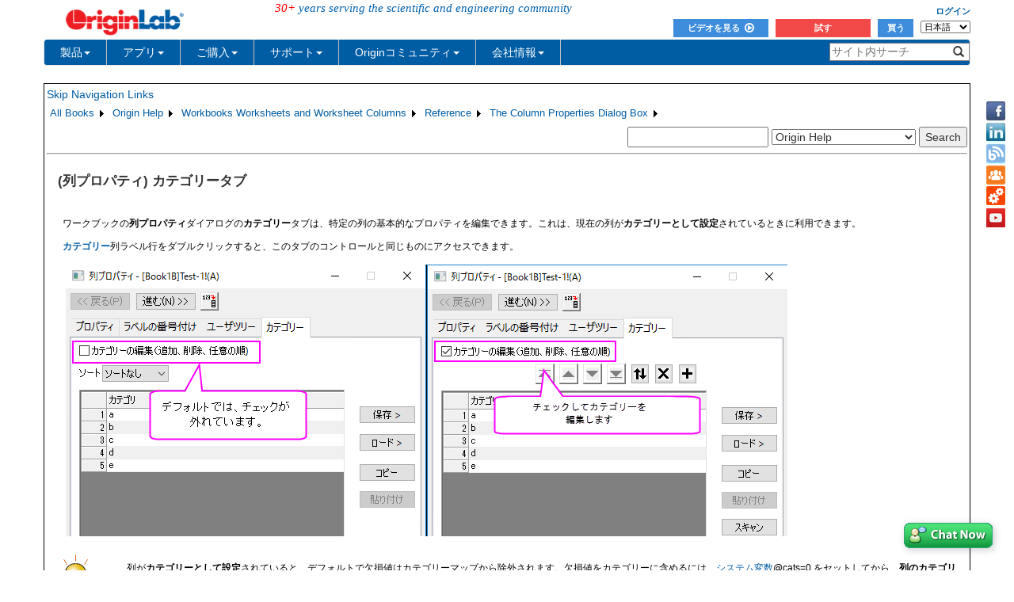

--- FILE ---
content_type: text/html; charset=utf-8
request_url: https://d2mvzyuse3lwjc.cloudfront.net/doc/ja/Origin-Help/ColProperties-Dialog-Categories-Tab
body_size: 45320
content:


<!DOCTYPE html>

<html>
<head>

    <meta http-equiv="X-UA-Compatible" content="IE=edge" />
    <meta name="viewport" content="width=device-width, initial-scale=1" />
    <link rel="stylesheet" href="https://d2mvzyuse3lwjc.cloudfront.net/global/bootstrap/3.1.1/css/bootstrap.min.css?v=202407161109" />
    
    <link href="https://d2mvzyuse3lwjc.cloudfront.net/global/yamm/yamm.min.css?v=202407161109" rel="stylesheet" />
    <link href="https://d2mvzyuse3lwjc.cloudfront.net/global/originlab.min.css?v=202407161109" rel="stylesheet" />
    <link rel="stylesheet" href="https://cdnjs.cloudflare.com/ajax/libs/font-awesome/4.7.0/css/font-awesome.min.css?v=202407161109">

    <!-- IE8 support of HTML5 elements and media queries -->
    <!--[if lt IE 9]>
        <script src="https://oss.maxcdn.com/libs/html5shiv/3.7.0/html5shiv.js?v=202407161109"></script>
        <script src="https://oss.maxcdn.com/libs/respond.js/1.4.2/respond.min.js?v=202407161109"></script>
    <![endif]-->

    <script defer src="https://ajax.aspnetcdn.com/ajax/jquery/jquery-1.11.0.min.js?v=202407161109"></script>
    <script defer src="https://d2mvzyuse3lwjc.cloudfront.net/global/bootstrap/3.1.1/js/bootstrap.min.js?v=202407161109"></script>
    <script defer src="https://d2mvzyuse3lwjc.cloudfront.net/global/originlab.min.js?v=202407161109"></script>

    <script defer src='https://cdnjs.cloudflare.com/ajax/libs/mathjax/2.7.4/MathJax.js?config=TeX-MML-AM_CHTML' ></script>


    <link href="/global/OriginHTML.css" type="text/css" rel="stylesheet" />
<title>
	Help Online - Origin Help - The (Column Properties)Categories Tab
</title></head>
<body>
    <form method="post" action="/doc/ja/Origin-Help/ColProperties-Dialog-Categories-Tab" id="form1" class="container">
<input type="hidden" name="__VIEWSTATE" id="__VIEWSTATE" value="37X6yLoBUjww3wdMHKk0+7DIx5Xi15MKvHBvXRDmqy5faV79BEkK+td9vMCyYVcy3Etrjf8hgUG4UEquSbRMBGj4qz1sj0yE2Psnk84JPRIrNpWjwLzU/D5/20/ikAmJ4CGIp3PqwI7TU7cnkN1OKnAk+9xpaC93zE1+DN9Z3Cz3gqdgJoXmDQSuB+1/n5IsU6yzuXcBcamKrLBpRpOLPok3+cladN2UedP7M7rjl26FF1e8pzZ1Ciks3wuLv3aPlRPLZCA6PgK5Bob1DHwg+0X8gkKeGWLJWgP0gSQGub6apwBPcvifvhmufW6uTgwiR/lBDfZlC2MiREajyMz2m8BFVbyV+Mi62vO4BQ596oBv00XMiRAt8+r6mo2JK7C2z/EkP4z5b5XiYD4k3J55JDHQ082YNdDP+vuYDhNEWJQiNzFS9AoULjJFvilC+BzIfBgNvZHfUAJWcGm6MCaFBKWhrlh1flxh2Q2TQ2BC+HUCgct0KZ/PtFovszPI/FDs/+grkq6u/ibeE8mStUieX1mUmmSHvmRilLVpqd2htcfaRwRYS2pfagtvWBHrT+tdKrRghZDgWiUDjzTT7brG20IFBcxSYso+S9DCeS0oWkx0JCE5gtPpxpztxZEq6ZTm8NU8NeON641wshOk9JZzSUyNgP8Aw8/DIrAyry7oRjTL/y3rRCfn/I7QY9eb1UZOIAU+6KRSA/0FQyHPMGTip7JEDN95G0cwTBv7+nnO62299TFBFHrWFdnJRCiVp7J5WX8GTekL7TItbqqZdTAV5DqmetmZSn+NDZcQzBcOy7ugBt76Vmzir5KG4AE7xpusSAoH5Bqi7+6KtUbOal3Wnf5BaiEQgedXtIBSKXDH1Ctbk1sbEE3GT/+0VyIIXDUfGMetx5LJqvI3y59lfK2xtjD97iegLvH+czolzWAX/Bs+UgegWHu9syHLfPqB/sJUUytzL9E0Bjdn8GCl1qlwgqm80hjoUDW5dHgS4UPWh6c/nB4mHzm6siQYdoj9yGYsu9dEqrKi+XvyEV3RetZtBsK8626WcVKL6zapqUnX62o4AiLtuDF0eBiF+9Shx17NLpjpAyXhSIMVlmaxVSN+rDJDzIzAB3kg2ZDHvs3q0e2vNj7j0ehtRSmTerxz6E4QIIbuoVMIQ1/eYJzBqZqKwXcFZiA8U+PhzBz90was2b9sa1HzXDh4MJZMH43lyly5/Y0gYeSZKScqOIE8FHC28d13I/XsXB95ixgcmB1NLoPIRf4Nil9ofDGQQoI82koVlwM7yLTbpH19gKS8MeFp/nU0qF8WIMcoBgmq+PG4T4+7PWvfAY00Qe+hiDHYMjkh2vITzanrQY2LF0ro0M0SnNO1jI/H4pFByDK1n6fB+EV9fWrRXSWA91l8ayurVYQudgwguGLismaI2Bxr/adTAk2uIUSw7QVMf10yXsOw4+j6bVlWhyhL7aDlZzmgUt8p+LLvfPudEha01MSEM55PtYS1rIzszWbwp1PlODKDQgHAncGaxD249rD5BJGpoiTzp9q3GRjvX2+pMBBpGWUTcTJ8aTLITuDZUNtmEcdv8eRPJ+Bt558H0C7ca/ob47ewie+ol7vdjNP/AP+2fEiyEd468V6JlFhdaWkdNePKNoYO8FwFEKeCyeOX60uCXooJR7j13iikmyq7kKK1LjWdY/wZUuIR+pW+YXlxBOtlJ50KYXYze5kBKxO1wdl14MimbyzEcfzsHw6BAvzMAPYCLuP+QMNYFhfh7V8UB9on40QVBBAWTRU5hJ3eyptoIgQNly5cmVnknYRROhGAisJujBtSeq1McoXVRM4RGZmde/[base64]/LSKBPBTD2CGtNlLrYz9bndD2osMyHLG+dsI6NFyyPTuEmfmOS17V4M2xncnOfe5bm/K7mBxboyJ91vbpoQGhBVPizFrezHOAX2pn/GhG/mvCfFSnp7b0ptEwOOwbYeBgcdSvC3ncs3kW4BaT+Bi/7tCYdtxfDxSUKYJewoOl1rbxuXm9OZN8WfEO7QYQU2Y5+CyaokvYH8e0r/T/7JRqiLQEtFN21hvxN623f59uvcBPl6LgzAVpE3wUfdklbY+u9Ae8qe4nN9aZCgtEo1uKIXfIPJlISIH8wNvHS9nbLAhLhwlNmpVcUeF7ZqszBKBCf3XsEmr5rSdSmrMu0tgDt+Bdz/rpHF1mN3gre24r8jGTaY+F3CQ5IXBmEpKcTAaWthCRIIDHnVrbdgfMjxRPXOQusAtdv/R3atXqqnlFFP2US69ylbf7poAICDq6fwJdMmYKmCIeOVa+8/cBZO9ciuvPEUB0bie0m4CF0PmgALowBhyn4QjgLiDxRB9Jr75pkgxcsloiBUl3R1oYMsF+jyRUhMhqAtIOHz8anQQ0Ah9K7dD78bG6Ia4ev5G0TqVpNu5bAQi5BQldkErSIl1hHcE93lHIT6nrcnn+Qfy69+CowGJosVjLou+mpgFG9HU1R9FCTT+5OQpuBsVGOlR/bVd+PF6fg4MqQPjelbquUT+TZXxeJvAEC88QnbeJQKZn69U8RfmUIuYpAqRT0GHp9ptO7EQAcCmetMRXpuk5xVt1b7RHKpCvpv06+DhKQ0IkFRAw83Av+batuqdHBAhnkkS/gKZgZZ/jjnD7SHm5KKaLrXxxBW/bselrVrjZHWRDKVSDVbMTHUPPIK1PYg2lwkNb67ZKh0/dAOlKbQHSMTrD8NY88cU3Q/wTux544fYItymPC+CeIXKrofVzMNr9DqYmPlR5BktHLgW05eMJPk/K7JBzkSzueCUmgBikbz8evmPyFEc7ODvSLwbSDa0qneEe3W7fcik6Q8eao3T8w6Dh0PVcJXOl7G2/yTSrZ9CDTIZ6r03VdnI5fNhSDJ85mjiwRQGIumzx8oCY4DaX7XD8dzy6SOohh+B8E7r2rbIjN6hNFXPRUnPK8xxIYIbkO8aXIDhXILi6YlAIhyu1jKlOGKiPHAt42NC/[base64]/q/OATMJTWRpOgJrF0X9I6XUxTb8Q9qY8ZTK/uiQniYMzFGgT1febP0HiHPxlI0rdHtEMBagXe+33pw/G3hMbg0TreFFQfFvHDUtlSTyXpsbOq+076Cz7G10xTq1Vl9MfqppU4Ed0BEQqFVcHZJ16Lw+VLOpPfytxn0dlLazgy1pQsrm/SbGYB2CONIn9tz1vQQxWjSaOs7y+tdM40lrECS9ZOG1adlvRQlxw2bAbYAhTc/UouUR8ltFkhPHgQL0Kr9qbjNif13cbeAJ5k1E/twvSxSA/+7fyCAHacNEA/PI3j5fbGv0yY/SckzsoLHVq5m71znAT6wbeEr27xrQmDx2qbAxD1nPq40u+aur6fS7djjZfkXb5Q7nUlf+Y+WAFREoKdxAh5jrFh1JdKua84pmgBFnpaZMGBmgHxNP+vJxaPXQnOwkumo5ReYEiEwfVvf/a+PTux3R+rTFdRQVhYkJVERShKUtkyrO0C/3+PREB9p+PAJgkOir2syD6iqrKzH0LA7s1icGfu3IOTU6a3ycNfCSdbvwVWTRltjBRBQjDveyi8ijaNmakaVsAhaaUQGRlyWLvrvTMjDuF+A5bmUNCkaYaUTED/mOwgX3N7G9hDlZScnakAH3owuj5K3AI5bWa8XQkOxYlKQLJuXmncQ02fE8QxD5Afy5rJPBF2aIoJC/VWVCN5qe1T77lii8JvklhgXmZwoTFkYC+mNI2BPhcIIrUDfgI2t3lJjHsMU+2RQAnPU6xhrmbP3ZNHJSHlg2mNICb0760iwo641PGsAV8T3wHK+56JvZ1bRKh0E+jbFTHvS+3Gkn/eTrDmaK5JvrEDnnMOwJoVwJZ/NAnnh2o2RxrE+O2r7jlKOK6c3Ljvy+pylABJqaVM1wnyBnFevwHGP1/HSmPFydfUItyhT0L9h6283+jK2LoO3EiLrwaR8mxC04zFCS5qt0AyoqJQ+mWdP7xjPG4PMQ9fMVGvF8YmrpUSC0HfvwRRFHIkTG0X87r5Lc7j30xh0L/iC82wyyGQtis+isvqVd5GLvAmZXhnat8dAZivNsyWqjLkhL3K6aDuTZOp74BT5j/CNrBWJHyTj+k9KIiOEumxBUrDq+SOh6zW+Ded10KfvBvSnf1vjJ1wwyY3yoIJROabskFAENQi4V5yXeA8owPbQv64VLxtP8o77Ql6sIKkz2MoQz1k+IMElsct0ekekjZ4SpMk2bCKiTT/P3CixOFfiHQOC4WAUlwlfI0BevFkfE9GUt/PVkvXz2DM5TFQ3Cf70QFDxpGqIYotN8i5H0NlxsizNiY7m3M8Y40XMVrW7zkfEF4qh68t1QbB/9xsI/KjWi1YfXMhSU9Z/LxPbJNdqtF2uZlHNEQLiGaD2dnyLP8VyLnI1RwiK8e8khvPm/mEYQTibbeKKGNMM8nCPMhxvb5qusBbeoA65QZonoOCeQw6iEI6fVkMdGlfkLcuO68c04yn4Q5a01YxlUBrtDD08mABXlOhK/xe8LOPoSuG81dlDT6RRovhfWeEMEMnUdhFEA9E5dLW83KKonQN4KtxA07H2GaiCIQQzifuHtKpS0pcJpVKLsxOTXmTmnGAC5LeH4pOPWcOEoFzl/T7QF47sr6fg3SBnaHjwscs2jZo9OXkb69/D5C/Vyl5BRLX42hBeWWsvy5C+N7kQ/HVaOhX5pL/8JZQGfqzFow8GSyYTkTzSOpyF2/adPmhdTb7VC9I33OQUDMFpU3rQobADvfHwN4o6jJriwyqmkuhrBNk97MKlvs6tlDy6GyxpkfN1e2Q5Y7JVINk6kYjk2xGeXzAoxRCBSx/iadzSoq83Hcn5UAYlP6Gx5TbnJTtiRYhSirXaPAS5Sxmvg9p9MBqPC/okoca1KYSjRIXCSJ2RNCU5QMHiHc+ePz13ryYSre9LCbZxJVfufLvyFsK62aVnhOQWxRYwec6NB6U5AtTzf74hBXYdTdI5ry+Kkm58qzLuTjZK+cvCi9E1IXRCCX73S43GU2oCxasbmcAOd7HDds1SZg9tBCo5MK0qpmBhsFKyIlKdT/dvXeZiAdjxeJjGyBncSfgI2Q4r3XzdAQ60aEp2P3ZO0KyImNFLiMoHNISfXG7Dwvx+QclsBhU8jigJywdrVT8FhLvZHe9DEVT/+Nv8H4Cjhzd0uwI+usFuKwk8rseZNkivxBy0j1SfqWYXFh+NMu1/pU238PjQqFfBFZidJzS/puJZZaw3kZi2KLbmKbzt554g7f2wBe0DdI5OWta2qhviIS4bYkh1I3Z9G6LeBvZ+OYTmGv9/My5Th1sQH7AEqi2eNSyYOG+yynen0nu8WKn4NuBERkQx76KDIfk1JOylzYWhpl1tY7ThUQ/+dHDX48UWdSTu2riEiNxIuldqnXwmffCEfU8q3k8UirEyE2eQeJKDYy17yvMfGH2tzUpsAtM3/DICfL6jszTsORNMZd8mU9yMZb4KjF1M7GhO5QrEi13KJbTEMiIvf7TCyhj1wBdaVHOITsZsTHesMPQqWUCyAywpeRcDZekGFLTK0mu5V/iWvjHUZkmDKtbKXhDcnYNB4L0Nwm78kn25vTdmZt/lDTJIZm8iK0cKntJ33AxHVOSmMLbDmc6tdunVyYQkqj2AW2NtohU5iNo2abisxbtFvdvugjbQxCWeOGf4Cx926ANCC6z95OxWszwovs2nA4pK56OhmRrwMDTa7aBBHUpo+dfPjxtbRGqcZod3aHPRIYuP3RD88x+crThqwKrmy8hFKP/LpoZol95Rlw05SYoKOdhRPBCgEt5kcchjTaz5GpFglCUPZguRVowFLagIk1f/XiGbawLfBwXxJFpZyASZEUw0jp1VO0kgS1nfGlVCOqTkHguR8OgMmpi+WbD9jO5rwheuR8HFUEtCLaTd21yTUwQEbFDFG8mliqKZDglkTrpI7BmjEhTNSD/oLpGE0p1+yZiiSwBg9PBFO8Uri/97RyQkyCt8zZmrxZO/xnQmsfmGk8nFcxjJTKhZ8ED9icYfDyehOrMKQbvi1M8aVPK64R8eYlzDkDQL3cPwfJYrWH25udqOFThZ8sEjpyZ2AGvqW/j5zW/8bZnA04ddFurbCHXurOLIabk6cYZZNWtCdd/4Gk+J4OfKZ7AZGRalXUqgXBrF9X7hc4gale1gsAZoyhrhDviePxKlybCSmoRlNCdZVsrIRJLTa+RNMwWkLYhkxCUPqt+rv8qLJvSPgj4s3iMy8rLWi/yaRhr5Q6I73EENzeSBhxbIaoSapGtmxTf6qzJsdlDFGqu8xuNguD4pGdWSe54pSeRL5/Iq93F3v/i1l0Xgr4GAcqqmlxxmUEV616eUnPY57XVnBsN8BkG/RCe3XsMB1DjVwOn4/Vo+vuAQbXm7nbkA4PvUMffXa31dIHjYxh20oTzKpgV0VAdKKz3mA2krcNu0OWViG2sQkf7y+9s444Hi1n40dPTNmBSyr/+IUZoUx16E6SdxopPhJ2aOw/wMIsrTau96UxDjeOldl3l1HcPno4SCEsYuqPpLjXVT3aEAye9yb/XYvigxehuTHI/7I6dkj4i3N0JeqZZhDRpu4UAJXZQlfafKPZzaeLh6pOfPom//4p0vD2dF0eKflrsP5QaHEL6QODBh5ezUeBNf1EKS32R4ufeogevMNTB0dwZehSTPs5mBPK8yUtxpS95wJq+mMv2sQ4MYjGLo6Mq7MBZsmbBvzaGrP7A6muY6PPH2Q1rcKM99YxQqmHR2kORYyfEwjjE98habfk6YSw6MvYXdwr6CoIRaVkzd+lS3RiT/whAiJDxwBHuU0brl5a5M9+f6Bir97tmt6PCQT1QLKUOjy8zxG+Ch22IOHWPDDTWDBg7Wot5+hV/oDQVc4NS9Ojtu1Gj9Dr6Xo5HLDEFLaRwi6qalm0WUNU1xCsfIUv8XhkeuqD4+7MOkm/M7onpgtPLS7guyL6/+/DRQkAYYK6zxKXauHOFDvQU/5nfZTk67ghRF69sYIsGAV6yscRWeupXgz7e1paxLspt2fEXlh+SnSYwy9enRmge6qFT7yoaxY2dOSRqduZ76gFtoviayy8bABD9LQrt4FmmvvjZNiAJweuneiEs5e+8Km+WOBOhF0vEUGZ5miBhVk3PnDDzDZZRGZaWHSQ+nNf1kJzJDLEOGpYj9KqM/vJ94Yp07Y9RIF6RTdIt2ukzKuuKD3uoKDULBvh99yEUghhg2PYS65gS73hwA0RctrajAkcd52nb3s/NY+f9fWI5n6C1Y2jerTV8nS+hl1DB45LczgkMptn49kY4pQcgUnoH0BM3NmC5xVT1mhSeU3pywN6yaXUn+3pIi68cpw4Q9guyKUYP3Wmp9chVCuCKNACpkaPpmESxvB3/ghbM1Aryw2LNrFhORP/aHM27O2nBcoQr4WoTrQA1NJQ6UwnFBX+pbJetiqbSvLFM0FF4Z+LiuQs0zb08lUgbh8i5Chtlay6+xHpOs5ME4tYZ2eZFgGj0cLCPm7GyEVinSf17+5f/JOTBipDe5kYFqsSuYGmTvvjR2lqbBn5vMajFzw4AVP70N1VIw8fNUMSQBpnzQwkg6wUqLSPvQC9HLX+rm21tq+50oNDqyXmvWn9R4Iebyci4SaPuIRR02VcQLsOnHhxxMARSMgZL/t5ACKQoseCinb/7O3a9P6EX2KdpjvFf7Lfs/sIbDGyMReGJPin0Yn08H/1YV7khJXKtAfsfPrmWNq/GqPE/5r8OjYNIDfca/KMXGG/[base64]/c84GlOlX+0ZPPywTr2du3ul+58PJuQ3ieDlHw2QtKBbTDwpBN8MMHY6SOBXLaOPAFKCf9NQFS2KnfO0oapGupc3NGW9CbAJg5X21k1qpzLUHTgxQ0WnsL9QrErVvy3J3NgaydneC/VQgAWXi62bhwszCY1ExSR92jKFz1lRh81+7up7JqaZ544ecCZM2hV9rVEzrdg09NE+8n+18H9gsi+259xVmO8w7fxG8L6v/0vlQnZpgcqElbwx9w5eNRHxYi77ABrXcFc02OxEOB2mNkQIxGBd3KUAhiyivEmq2V9PSo35rWij/YBwAtimuOMq1wZfvvumCxeHiE1VNLhNPgnmLmeoVc+OOSwq/t6Mk02gjHnD+KVy9cm34rEaerYu2pzGXA+F5km7eGKQ/Bqade83Lq6OLlHREX8JVJO6hJjwkNEgjjS8YTxs9Un3iQcQB0tjJ4HE+l81cosgjKBjWsrcjZN18VjTHsoLozey9MdQmLCfwWARG5hlq+tDl0WMPuZXaCMxCMMCYsvTpb2C+GxFBw/[base64]/t3f9ylX7mGXaQI8OM83LuoS8dtQgFUHGuh9HRWnlFUeFbiHufW5i3OAMW9CO4RVgbYnfDdWo3CrYU3l4zCf3qQ40zPUtmN10m7swfJg9FAWUl26BWYQ/tWqpu/ifvx2Alt1efDAky2zYdCUPWLjio79T8lZFUZh/Gyhoiqid+G3VeNZdODap5RrRmaYM2HAcWEOCPc72QNiPM2vnLeY7U8BesWkJjQnwZ77+A7y2nqGeLuUF58D9nbJzz2UqSPPCjY5/1jDDDyvrgCVdakxe2lMS70b728ePuy2e+qaxXhFKOOBoDGqHZu694q3GLbxZdmknGk+mWGNSQn5q/4mNGPKYyVkFXLEo94CO4oCoPvmKnuR8Zx18+1ofkBtPsqG10qnwESO9JA2osodjPJkB0EwCy9FynseaNZFMmlZLmeSSlElMbqrwLwBvYZu81nQn6NLdWLmNb+Qk5bGV5zWiTnJWpDbzoBLotiRANXT81+5pn+Jxs+K/ABzw8ATyJ5Sx6XxbiGWjgr3wSn+4WHdvv89B//EHO3R8bX8jSoafU+KtPeFqHHBirc2BDWTiJVXPtVcVlzHFj9Zf8llfoj6ISqpDAupTleqczGNimq2XdFyRqp0TPMnJNho3dfMxjItH5KlbpK0tpH6Ky0JVU7hT+nUgnFv+PLgdLiZB566xQk+s+5mwW/zusGnSPSfJiXmA+rLu6iLibeTzPsy7fA5UXl/[base64]/fpwbL1I0VuD2Shj3XwmiQE96ZTV9qV8vd2Pu46mFKrUyutV92hokv6UOsUh5GuIXQwg5Y+pKAUEW+/[base64]/Z+FkSdxlldvPcq5A68sPRD6p7rizdcyqKPdGitRcIodTNPS1BxLohBepvXX5wXzJeLVo124tP4hxd/s1poIevR3Hbp566RqM5ga1ztlunHiEFbtvXnVf08pOgrJC7dkKxa9TsyLIZRLHmLnX0P4dLSfqPTuHe0Yt//U3zxoPBzkjm6rtWPr8rqejUBFgIFCaCPYHmyLsykQpozK0lAeH9/jK5c0io5yJvnz61lZrecS2b/nEhGPD3fk/yIfo5uTIy8mAA0n6K7PhaPFAyf4EJ1FWpXUddCbCqfgGEroFesKTT0jVNxfFBILfNBow0YCwPq+H4rRZ5a3Rdz+MpQnsCQHsRrl7fAkmktQXX07OizHhanowu2C4ayVBKi4ZMEohUUnkX5lR02t/p6PXkd6K5DTxh7xV04A9+byZQcMMjyJEB01eQH7XLamYIEGMURgxeNYwD3izqQCgcKH20nElBAFKWNnSC0ah/zBzaXrGUSVptMwscGqAo8bxK15Ot+nBzx5YYArvsYteBJiXSDl9jo4yyY2KoeDP0EFA5QTEcPtcuzzAyISNTtGliqUWXwT7j9Xe4l34PgTwO5WgwHTvgPC7xgQ+pVNo5L3Oxm5sTl2gyJsHOnp/cxtyQh1dw87UjFti5NQyDJtwsBCJrigCyFoa430W+/[base64]/Kg01/8O4bxRvoe28V6ztemeE4wYChz36DYHHohWF7GlMC86jRgsFUrPDIxw/6ASW7Ri2RuZaWTbr53Gk/Wf00Zre2hC/zcI3bvuilCRCAeZ8Q2q6PiRcT9re1+xTFi3jtLke1HThgEPBxrL3ZTgM2YfxXZvCvyn3K8ES/Mu3TbVOCNu75WKEkliUYqW7G9fcWvUdrgfE9h22OLP+ioVFm0g+D6CX6DLhPpE67mas1vFfwiHKLFJUdbl129M+z2UZfd8XYUQSsBgGRQByUBx64WdIFnJIUYcKyMFtmIHHSaTSAe5PTiAYHrbuGSkF+1zm1KNqmgikd6mgVgWiKq8q+3z3/D9B94quSzNRIhhGD1yNBbkK501FlActfKFCpKWicYFbI7+KJFUTzV+AeTpfz2reKMeEg0s/[base64]/8eifn3awsnRyQ8pLfiFZW6Rr+bCwLb/xc0FvE5yRtMyfQYvvVtcyo4BPdP/rvamJR0FuILFjb+LV6Mzf4+jP0LX+h+a2zu0H6BdkoFbuMNfxA//[base64]/pKRrs3HXY/niC/TU8RHuM6C9TW4oITz7mV5+Iihre9pIHXVkl5PvIY0OMQ4WvfpvSFtDf5wFBpil2KuWxUOpSh5Ff6vLKTpkDrSdPYP8W2HKf7YWfrjzv2kRkcc4Itp7d9h9uVQcBOyFy1tV9m7ZI+U03iMU0Pmf0kQnmHylbg87/M5dYJEWgNMOa9EAz549h5y/SxCO3C77kTS2dhSf3zG7wcdGWwE7GBleZYJMAxzc2yPUeKjF0Hv2szMELYCahs62HolForrWFB0tDDKw+GGFUK/6HXoWUJad2t1TjhABbOhyigerOvwh/1AtN9aqbibvJbGqWJpUSehQHeO08NYbAdfsPivIeUPAsqcb1OWr6bELUu196u8kqL1lZBV5VJ073afREdwQkDltzoAlr8+/C5Zc/sfeTregiWfX2Il4/o+2/rmTh0MCMBgeULpR6tHyYWBu7dgV0BOktmIGG5R9nUB9i9UlBEf989ByDclNwPUcVqQs75BIp8NNISyAPBFshNOqiEXeOqrjGMv9UNND0iy1JY/xc4E+FjCdvfel8ZDZVz12vLDP4F04UPdu/tQmrUvNJXxTGF1rz4oyJyCWjAlcRTyjmLx2o0r+ZeWf/QOMa6lxBdm7vznJUZru+nadMTPXiascK25takx1l7Octr9f3rs4E+wE20rDCpZ2fuMvvXidj4pdc7iZNNc4ZYKpb5GLEKaZbnKNJqqi+VOqOCKD2PltBnn+etqYykhkK/WRO/xnSgBe+fT8VADCS6Ue+6eu+hN41S7SZKggJoZ+yyWu3nlmnH4OaXtNfLsOn9+svgUwH+UEORkpOlt9chxk4A2Hzkexqer1tcFkGxbKCFgtGx3yWAOqLolnqkA/dVTDeks+VYws7NNP+b3UuMI5dfDXNC/n4oe7yBvUm8yfOgDTZ6jM6kZj0D2QX12ezl13fbDsGFXWKv/b9zq0uecJwGceJTy8jv+l2FY3KY3xetfSOTUA7MaGZzE8+WBxndEHeqsVmDxzVM9S7BuZV5s4jKckH1h1U/pUdLyAS70M8s5hBYo1/hYqt6kyGSxxdu4fCromrR8f1y8zJyGElHOVExMwSNDQWg57r9gkjdYlZmUP2KRcOqmXCRo+2s9W3LPJKcFTRxUHv4gVeWrJd1i4vRzlEPK4KHqoytZQwO1zi4H5Eb7ZbrSejjiNPjlmG/rLr+oZfnG2QmmHARKEGepCZdP449jmHPJZovFoGjwjWOGkf73ci+YLOKQcP6BLk5TDL8yme8dWnnGsP64AFsG2rwx9oXWqD8TvZ4LxourfOovlzbizuRO8OliLIyV/QjD0APgrgvnWEyfXEcg4MEPT8JTTAUJsxsi8MlNS/[base64]/BFVTjUork50xjFJpsoMj8EJzf5NoDYOjqPo/b+FeootPJXc71nV0xXzSKw6pWFtMSCGdwe8kK0QL9Ikpy0TH4NK1chUsf+gek0qzE7J8wPcTYjz+JXo+CbN1J3+cbOwM640UVqTRavCDf+qSZq3y7zf9YFCrqE73IiMpZK0LcuYjnADdQIYsOkWLwFL/cFxhcUgakWeAGTZof1qZ3GMlfnfHWmO+SjTd+rmOzxPPbexYPBOnP8eD+6S1paWH4upGynsdpFroyQllcThGMQWObOooW7nLj/kc+qg66cobd+Ama/mleJjcbAzHbklr+DNPiImeQOjCbo3nievQak4/97WLun6Y+83dsc7KAaBeniRCIeriYCQRtOdRx8cXhZS+8zj06bRK4faYDAS3+e0HKz9rvpmg05uGO6dHrWyFDjedslWEsTuq8y1BRdBQxmZCL9654+8EltrezBQB1YAZIVbgAdtIr0pEM57+F/bdUkdFHjeGQa89rN0osH0Zg3lrtrV2g2+NWULR8bos/MPOjTypeOW9NqT3scuwKFHK/JxBbzU8Sb5N9eViXNpq9FBBVEAMW3Qi6j/2StPYcrHb5nt24Sb3gl/YH1ELr2mzu8sYT4JBCMGGv4j37xcrb/wOyNmgqR7TuduQis0IH5CCimqloWSvt7HsAGRkrwSFKvvfoXomkWwZZU30+NGIfKetHAk+U0+3jEV7kay2wGdVKuL+WAuYoeXtM0D75x1bRgX7q4K0StZVjiWADE2hYYDAInAmdwuo8YLaoQG9J/wmWGr5J8/iNc6OcbyU9G20LXnuIH/D6kOypsTjOJ7lBduS+Vitpc+9occT7D0R+F28etIWLgBe7U3+38XyOUVOxD6rX2GH3prt1DmOomVC21aCKCAxdb3CiN64jAhoLZkG+2TDRLg4cfAxOIyy8+20mOVbaxCR2v0gKCOMQogY0OaK1VL5IgIlB+2svBJTM/ORVQFR4BsMQrbZ1SdevV8FgmFNa0FEL9QC9s6EqXFLqL8TC6meUqfPmpK8q/xeWoZS+sgRW/KjPodYx4sJiiQN8p32zbCtIsIANLJHACUqYwqrvmXxcM72iQ0LU4QmM6P1gYJgSHVm4oXwljKXJOPtOuzxBsoyhGEn48cM4VnKh6hteD6pBMWtaowUgaTMQhIu/3eQAQ6bhpjds/G2+QRq6yfeOsTyNckyfPfOTqq8NuFcCJhzHolw8lB1RSONcNwlxuv6bnsMFprTScMtx927BV16c0c5EZR7yKSbcSc4e5RSgPVm9+QTAONqdgyZLXWV6SkRkj/AmsuCP97SbJMIAiaXpsCoR+1n6ZpoFZbxZjnTIBqsCH4KToSyudtKlXkmEzvKkCqgRUTA34LOCQtBAFSgTkVH3lxAheYhm8aUiIz9ruUn9cFdUGnsis7ACmyfNzlPa8UJmvdJy/VQ0M72gCehiIe32w2mOz4xf9y3qHn/fifAmJT1x3Pwl3As8TPOkBkUShYlf8lcAKve7JjrY4TIZn5++BMHPnKtEQ/tuAQE5y5CUc5b2yB8ljQDPC5TpGn9S+pEcaKU9mAcrhAQMxqgp3mLYWql2/DtWDjQywhxhdiTXFdWwo5S9UMRV7wUl5b/RJTVdC46nPnT/VyqHw2gupNeFQpLErBqF6ka5tjUDcSNpHjmHpHtPboYCOQT/jOy4wzD3vovsw8uVRFUIZL9fGLllxwrusAZr8VmX/QZJmEn/8CM7RZYAV/cA9eOsbsP6rZMxWEq5tXMMYWCc84cA4Fno6lhhhJG+iGoHU6zQ9FnRCpyre8+QG/jqZsJln2MdlBuOVvJ5UnO2OeTc4uX0gYzYSP9YseSwwvYtb+U+ZAvWmykwPBf1a5H9uHM2zQzrlpHUXgoRLtktyaCJU4IJLv6nid5eD0y5rOX1EA7a+kjghgzXZil/QuaSXsKOg54/O8LlE4fk6+XT4suv8p1/SSFzaYVL8+ojLETIfXzUK9QjuBMwJ/xokj+lk+Gup7vaVMD+q5N/L+MBT5Nu2Esp/hKnvK9uWpF3pTMlh5oAFs7/xUAPhDnkrIRXJAR6Wdy4FVrJyxSWzTDG2RCk945Ez5v6r0nKG4d2Mo8DpyKnD0DecPPHkUWtnfkcva28Woikjp8PweH8NYrkqBrS89KbxCaMowq0GHXfkmEyhFM6f4eKSqVff1RTGYFOxNdCN5SGRTU+xOL3qhoT9D/ruF5+JXHb8C+JHUlFhJWwkh8F52fd7ERlCkjz0uk3w+dG63jz5l2kh+XJ6nro+WKZCWlL41Y4J4JPKDKltuwxApWusEAZU1C60GcOIIa2S8bzNys9UQLPCUgExjP/k60BazVAJbxYnzdg9m0LRCLPNZm6NmmNzCVeCE9On7Yk3wJhMzDzy64TpKrqodveK7shp3kawckJKwaryOpQcWZYlugtE9TA6gu/ldP8SnI+gTUGQJogJiprln7RLDls8wUK4PMwA0+3p/5PUwgjHVDZFXEf2AWYntnQolOhwjfZ3tcTAcgxoT0dVHgMPS7ETc2w7eTsfaiQN4cp1xgS9qs2iu7Rf8bX7DuggVUjmnk/sk7J5QX6pdQpqypaLLOfNR41usWYv15/nWgOhD+ZN3g9fA5LkMvCTqK7w7trJugBKCR1sd2mFxgpKSKyq4wV3rolQSGHjxXVFIm8xbrftnRjqyvoOkqvNa7zd6ccC5+NQvqlc5dyXZTF5wt7+JjK+FVimhCFJZVbqi8C1YOIChQrDEsEn630oSH2IU3ZxA/0x0K54QVAimKTb5htPTG31jD+CLxDUwywo882AyYeJORXlrGysbo4mljNaNq5bwvaqdtP8WDU4tKJDC2267E2PHnNkQpTQw8x7WD7ZW/w87ZfHwemdhkhTfoeYjXhzs0wdwPicXsKdJIT2JJg4A7UnWy43d2UWV1rEi9yi0qG5RKQUwLhn3gn+pndlSPexGxvhelkq284k/Lt1QPcv1h+F6hTDwrZNi8fY9KHiwEafdZ+fpOGlnVdxjOsc8SBREgz/YdAgyHnvvb5rc8iFabOV5svzd4LhCkHZ34gITpJ4i/RojQ9rs++gcZgtLaqdUvh5m53cYw1q/SsbjRGbenhxTh3NV3e4IBz17fpHaCM7b9U+/EOMz8YaCpugff52DcoMCI/aj4u6hjgR3XArvFjvJWpuW1LJ0+2IhJ3kg5vZ7bz+wynziPJQR/YNma62L+W4afQ8DxDTSzIHqUo7Zu6BZGMS8MzzxR/xyTopf0iYmwtvFLpAotWeJKUi1Vjib6TYiRkwOi1KPYF9ZkD4/[base64]/uOt/VC8c3DKVweQpvkV3ix0p0kDYKWc0/aVSpbV16EkRKmZo6SvZqTpOJae3tr/5XuaY+Owlfd0ijbhavYJ9HbOFNf66zvnufNiVgFwJZ1tdiIqektJef5pviyEz1g06aKUY3EYrFit382N8Ky+k39Z/92XF0hEIg26IiCqhQYq8KBwmC5+ZWTrajAw8uwRT908BULKZMtqkcAWBbeJfddXO5dUcr7qQ5hw6Fzzykw5Til6QRbxp2Im25d1TTSirTSDthCJyv9q766Uui0yDdZtt7xGrA+XMBjQXGjD+XYrDubBmz1CpogUHvL/pT9baS/LKzU/NAkrHzyc5J61Tzti8scHXlHw4lfNrHzBuGEO9W3VhMR5jwPYhcaiJI45glfBMWjrLhNhCtmNxMJ6jkAxvK9TLRFxxT0mDDWtOGensoNY8+dGOc8bcfN4VOYKk+g/wwhqnMIeMBFskTA+yObl1qxYiUzpYvCtoevK4LNeRXwf2TNQGlIyBNzHN9plsb11jKktgQ9a2/Z26x5YPgujlLs94GXm5fcpsG8+buXsL8jrP6Tgz7x+1v7QkUTYBz2hXu7CGrdbe5enltfZDKHYPtoqNw+yhNxyKD6N0vRy1hCTyfn7dAOsOSYqsWRXPoxJT38BiG7H9Ql5yv07K5omEF+61wHWEn2pudENvsvOUfC7qGA2ARpDE7sdMTum/SNlJLvGlGDy0IOnOb00E3wEWbl3knhWn9cid/TT813l4tBpimfj8SyNljHhrEhlK3C9MEaulHd9Bd1KoawAoISN7J7AZ7pdc9qZsDYlsQnFleRbIwYm0l6nXYVtlvMHVW/l96SBMu0iioh85QNH2zpKSWPJ2nQ0F9+6DDAbRitlyPCS3xuy48R1qRuPT4M7Lc9mGHvosdN9qP7RqsZu1AcJFSwCw3B8HdHNTI+Nnv9T4D3n+yEU8drr1wMxOp8xmLnn9I5T/8Rh3+VjIm2fDztvbE7tOZb9yaE0PFnu184omSYwKZ3ut5HCEZSc6rSS4mKxtzdgZmnxW+E/[base64]/PC4AOCVeF48b6YL4dU3aZkwINQZOHfpKyCjhGcvS5bXaVaALXi0HGPPZ4QZg4LeyuwJy7Bl7179F5/RGpeQcc6o7805yav2v2iJvoJzocsIeZ7IdEg9YKv3I2OJKh87ZmpDMo0S/[base64]/IogJQI1M3Z+IdgtB1ZLXgdrhdaIv38/M11XD1+xWNsXcaHPxIqIyb0QJ0hrTuHDGfIlbfzCJpW09CApKYv9fGUpOTDaQgcGNjOL5uJ2x6chw5iWqeCNVXc1SKdMzE3sZDnlAR4w/[base64]/9kB965wUXNiZdcZ8pv66QJCjm9ued4HcGOAPiVWkN582mKKmwoQRAL1kbCvCnI7dVywyv2RNAin8evSD7/qmOkCzBsvVq8hby0T4EHpR9zrjqjQVa98sXzFUMUndU/kOVjHyxATr0SZnpHwQ8DlFpIcWcCE43+8KMqr0eU/9SLIqMkWmJFBIXwSnZuAkEPOMyDcxRICLbT1+imwbKWp/R4RNjUyIrtvaG0zp77BaY5tqB+MSW08x98u5b5cO0XKX7HSqaAHRGjRZxOq71bOP/rNTFnHi676i42a8CzzsUZvhRL8YYcbGCEYQS+G3zIZpATN6UruWkOlQ/R7zGEums0KR/zC6e54T/jWyFgWIHqMLQTXmxosb+9qdcMFkpRfN4SkItjtnob8gqmtwxWhr+2oGUH0J2BFEs/pyiISQgQjOFvpHK151r45/Ge6cPpgvPE7/pbuHPDGAmJbyP5RXabWwPVuAVhO7RRgVFBKeVPX0Eo5NJ1G/DHSTmMJ2h89W5T6bCE1z8tpxWRXd+oJj2mWDZao86R0ig9fb1+cCNL+1R/V+Wj5nfReEwUFwf3NLYyZh97zKW57gbLTM085ruvkqwvIT+wzQAgtoq+qeKA7wV9fClWrNjF5PIYAHpHlMp+ZA9frNuem0Rwd3zihaZF70V7lY4jR5hFfaRnArv/yp9zSNEqH59jmvW3gNrKHGHxaaeLv1Dbnw0hREsXKa1ZqOEiMspcTvxSwbhgnWug7tWzCSckvWnQPpjnW8cCTd9rEucsK+wUG4BUoWgkM64OAbf7mEQ09S+rka//3JQHbZ2ZaBtz+qEBV7ERRCKIQucVMJAENSv0xbbXDq3T9wSprdihYhVhiaNyjdUOYM1uWX2/M/rtnjcXCsVCJMEeh1G8/+nUabkJSAPiP+IyEMiIJcbQy5YukKBJe7CJwK6ZWqAisqkFDc8kWoD6fpKiZw0ER/rAGuolR1fcg8cCIYaJFC8VRtOgcggvfOfw8UYSjPYUWWxUyS5jzf9yWHp9gpgfXUx475crNRSBgdmfJsQj0N29LiM51krxwtPhRiYmgSD4Tn7hkHKnmY/I9dgPEbBQx5e/KYkzDP3ccXveA6dDgUB6KQQj51AxJq1kOVq3kXHyLaJWMA+fuu1gzgz3fyd9M/CMmJvH+OHxhvXS2wW3f8PuHCEWvzfhz1IAzG5el3tNUJHnGslb+ZAXYnQ4G5d1fXmSD6hy2/XF9MpuZwiKKkLJ7csEejkr6w+bnESwOgvdXbD6nYZSuv2l3WxYIffggqy+Qr61RwfBoglzDSKYfgba5h3eLagHYsOsc/1Hvr86GnUbniQ+c/lsob5NwddwJCEGHQpwrSFfxtHsbsX+FU/SJXV6kD7nHR3jjdhewOoGZ5xnrj7+/vtmhCsOoXants7IvHkgVqNQHtHN40/cUgw7s4CNzJm0ifBMKgPxMG5ioeGSyQf++R6y03Bn/Pob+1juTBTX+bNLyOheTmhR2MiSoCG15kI1rigx/qETAA5184q98kdhTBRwSeo4I17BqZ1ovelzbE/nS78GLZg8c4OZxO+/KEn9xKGWIcVEBBOGbBXA3iJMwldLFTzAU87fYftmDrFtR4p1ivwN+DCw6K8JqOSnQmLgush4Sk2z3xaDgYfOnw2H4RiYj6FNFW1YnKV7Ft0mbygvDOc8q14+lXkYyp4/w6n3LVcjn+uCCyXPSBV04bFcAKmysbpmO8rUoB03vFjEjqp+n1JtdKLXfGQ+pI0Zes1Bfe3+cx6bIOl6an7G8m8oym7+w6OvUTR39VuvCLX3hsoy9bhdgYjnNOZIM6P8DVDzL0tO5xeDMfXrangR6czOfW7DKxrdqLQX2lUxPCBJv/4E7MSIkmVKy1QTsW8ztN5qPllnm/vk4xCaZYSpm3YUS3AThOBvI6YN8Ma4bU15xx0BoSEO64lcDWW7hYXh1NhDGYjhdcxNbQ8ZzPWz/ZuQrtJGTfgl41fCSpukzgMot9gwZ0ijRxy1GSTyAGkkDggGL8hsaHcA09XgUu9/LTPKRg2Qzc41h79vDkTdHkv4bjJkE1m+vQ5R3ivegbAsht1qYuqVMsoKUMEvDMcDSR5JyT3Qd/wefszBJsmzlOtXhhRYcptM7ovhuSLw/DCS3f/p9k5v1QwSU9xa5I4aMPrPYy0VC2KixQH/Cnz+hhE/aFnuK+qsrv+Fe3FDqUP2TOjzyQfJQDQGvLZSbNS3nbC8H0+LCSyNqC4yk1Bm9D7gsAa/Xm8OHEXFfU1AxXf/FSp78fTv0qcZJooyfgpKPNxZQ9ihVbTa6bx8ZN5FrXBooKMQQTo1RITjCuF1vI7plQ8ApRPPgjEatVrO1J2/NispppOwN5hqqSCeRVP/nBQ/aElP3bHXu8TDX4JFDURbX0O6/KwfykII2tIlkmJy2t4Muxeq0BLaWtvuqtlZx4BnLxKc84b+VOa6iAiZoKB9NS6WEXtMWejdhTg7n2BvA/+B8QmEJi4HoictGgvRa3plK7QhaBMU7eARpKzjrVA8YMMUlb/vN3mjDx96ETEc8MR+zxqN4G1L2enofN2zvCqnWbFgJc6ocSInCpWsBzyt9RAAQSEdLrTBtAvpxhA/uq02HUO+kBRsCBYVSCXjFJZRWoBpyG3SlUwnMsynv7l0zTWi9AxvLooiMfCznPlTRYA3cM28MUGApMBVyO0XSH7ibVqFuDk9unG9sfW19toPuCSEpGL+1p0lX+kI++bWx43jbLgREp4m/dK4MaKmNu+Tm6bl6pu2rYKA2IIJV9/9zHTfs3kHdiLgjOr49mj+940yYwMhc1bi7Y5ih6rg1jH62x84l6h0TZkxe2gYqkwdsd0S+ZgdrfcwA0JuoXqn7fe9AdBy5ZCSMXwinmxuWnEbuf3/6QojUW4ioqdGI2awwPnUh557fyBGPanAsICbPDjfUbzdlmYz4AMU5E8XzTq9qgI3JXaXj4J8T8LVCeFIgbkHmyoNWsiTzdwflvKDkqIVuxNtsn/+smzAqSQmMcjGk3vS1PZYl24571DR1bRM0Kd+slb2rq+4GfENbqnU5vEEBi+86almv4IZ9FrILZ4iEOryQhqVfntXiYgAgqYbBL+hmGeNe0xid+ErR54swkTe4SaCXBEEbwQfNiY0zAaB92UGPBTbeSQiaVeCe/6dDu7sdNRyhxnJawrP8rZG3waCahtpBYCCVifvhzpekglLqM3utVJZGOJc/67pV3wbBoSldT8kfRo5+Qinp8hPRxsS+wujd53IwEFIWQOc/kVXvDtyIJYmdCVqUsNGal0/wtnZ3TvXAvkKu6yO06tLIdvCWp/[base64]/J1bDCIy5PUW0gXiOYqFBn/VfpE/vceRySYfPvHp8/7+a7u0dme8U3XYBeeEKDW243DKeunhXncV29noGt6aN3y99na5Q1BSF1rH4zlbgBDOL1+XWqGs5yxSZBGQCiNfO1nr5919xbHmMlM6Sw/el/N3MFuJfTn2KKSuOdPm7fGhUCr6NQ+sGiJfu1zulFok3xST6wfaJHsRYDXgX295gY9WUp1FIBFd1kOs/Yq06CBYgPdiLP8R5gJa1Sj4cwwEZPknuuDiPMF0XDeYhGs63UI/A/8mZx5v3auOxHtmUtb4EoQ/kMrxZIVsVenNLAAPf3ZuDiKwqJttu1uH6p6oh/2hz3wjE8Ki4HMCameQuOVrqsNzpuORNoVPMoqdMEyRfO5XsjbdUP9T7Km/gpXewNo+Ok86NuoW6Jzn20UDscF/gFi13d+CY36ECQKF5T9vhW0MORap5mrgiucFRMlmbzA/WmoT4mnUu158vyk1ej1ftjnWnZ8JpZjZ3OtyWpOhbC8Erp0mG8x8C7Vdt1E34TUhbEPzVq2x7kGxJ6jMrY0VlZqtj89gShzZlWMaMrcqpoZK382cBefdz8GbOHIkFJskus1ik769t1PnpRyrvUx102gx0XWM5mV77bgnLu1POhW25Cb8JR1T6JdVhcT0XQ/sXBUpb6Nw70Tt3AX5c7U3UJRvXMdER5bL6FCDsa9wNbVAvnDoT/+P+IfAoEmimA2UsGwoAgLJdLPRJwAOjCWE57Ymh3s6hiBDNU9PHwxkZnkUU7WGGyRHPW5sjNtrpmbxgp+bPmZNCy8o5UeO+IS9VnIIQTkyKqzbhNoUm3cF0qKKqTF1vWti3BqZiFBfKsrdd4VTR+sw0e/+bxzI3xp3NVBVDblUCpft2urlf6KD1C1i8N7mRFIIVSrPeICjb4thg2feFswpy8OCNSHltJobru3wyBrLuRqLyKX3BmPYfspfAFv4rtVlqbipz/Er9QXa4ORSSAuBllWAWS9AQtSibNtlQFV22SvYCYpN5CkmL4Jt5Yr7vDVi5rlAFTbGxVkKsKcSNA1K19HuVolWOadXLvDTZARlNRACKUpq6ff4W409rGt35pjxc8lCoLfL/NAPSF/Z3ybepxc/l2eEbcPD5e9x5pr/YyA02ZOaE9SVuXI4KsF42uvWBJmpcWgLeqUSe06z1qDDI6DXUpTVbNUI9IpKA+9mjwoXNOuLRSHJ+kPipfq5HPnjh4ppc5X9B8HWhBd82WdFiNjdZbeieEFe25i+oa/0n8upPTFPiQiNV3mCzLDXyHbCnnWMxKNlSTkoV7torSm3S6um8j1etraBIzPcUFA7I5NBhLmfeix7F8z12hMBrO035l6xCAmjEZh9p+8IIpJvf3x3cdpjzrqdm0Jw/+ghlyiLTwkagnqVIoj8YM6KQlOR6Gcy5snJkw3xnfIpssRxJimbdHuap7XHa/eb9gl4yTtAqozGlhHdM59DgXLxNrP686UaZ1SdoPg/lfW1nQf780DdikIZBR1RySf6TNMT6wnK2pWPrmgQfaE60k6dmcgw1OkWFYqCjHiMNGveNQECyJhLQzEo3niHEnsTSgjzGPpfJZqvp4SPQ7H+5mueaExT3mpq9VR/4CwNKW92QS7vgkb1bMnhEG2+QRErooVI9IRhnIoBJUh+ys6EztidJ8FQ5rOZbKeeZl86HMGgGayQ1EctYwgu6SEhuET3zS6XwFY8AfvMzmEI7v95NhyuT4NvGVjnxZ2C8vxS4zW9ROcZZa91SG6wc3sqEt5bxHWbkVcIM6SkmKZMhXZUAALsdKnRAQsRZaiOHSUal/m50sSfa6jYr3eYOjqouyzEtq7Coubolr03sHZJKVaiIHk3zqHbE9T8odAN6ZJCrGZwA1KLdanVCk3VFEhuNsbOl/A0GmvdIjpz/[base64]/kK8iZIhOxhzwnCoy/zyylvVh8FX/Hx8Oj6QF5hqD73V0dS4TmW5BgPHt+LWDEQ51KMXX71tAlzjHYXlqLl5atgPqB2foLCz3cYDuoy7ASqMS1wZCAwU3wlRVFx+Cs78+qx1QkJ5ivEANwMSucyfo/HQ/x0EmFQfiJIIJnvdM9PPlYj1u3qZdCL2OgAvQKs375cryLuckkgxiMi+IVKPQ09ce8EFHiXao+b4attMQSj/DsehU+ngwz30nB2S3gc14WgDmJoQFsjQqlvlsi/oVkVZqjY6AImPg3/rF3OzSKggR5pCfIUFdgBmgt2UzVQ+HeAtRVPvNcD74qDe1LN5ZfELsLJ3j2Cl2zU2peNEZMYPdfTS+tR7WmMwTOwlEszBt/y/Gn/r28Y/bANCmHwDtpzdZoFMv9ElTK2mz6WiKIE392CXArEEXScMiqM5hMP7o9CSp/HssXjIfI5xAA7wuK0UvvZDIfvp3YUg3D9VC12wzWcg7/fCUgfeRcs2Bpx4WMNMFL4+ukyGAkqUVR1A/mMVMAP8rgFiZPR4EM6f9RKQmFbhRmjZztHDbK2kCcuCnOqHmxAAGhF6gByDNEIpnEgGJuf/E9eUqe+9Gtz74p8wy5CMfS+YQ5iy3/D7uUZ9XAEMaJ0vOjcMnephfCLISYHQFP+8oa6Ms4sEO8QbWX2Fxnw78IeaCRCigGlwOmawnRIcYwMS3UEry478+LZcd7kkbooGJjH6Nyd43D7SlQkA5VPlexJdUHA4if3+lkN4gn7Tu6c6Ye8zl6ioHMQnliWFohaBwfw5HLqJTYLSVh0wMIco5/WM/jGt4Yo+ZEszkfccdKEH4x/wIjOBlYMHUO/lE325MHk618gJ4XAjXKzGbo6lHdwh/NYtmh5zxIatzYImv434Z9oDvskJMKr3BxiV3AWMwtpLKXZSnEkQhpe3jzGajTgTy/cOSM0QZWs9jxBV32H2GyPyHkK1MvxOx7uXxc8oe3fOdrO1xH8Yw8KDAllHGO6lpkfmnhqUOoxz4azjQyIAns4HmjR7XLz8YAx4whn2701q1paA8jHIFThstHDFK2QiTTS6H+r6/rLxYW7ha9sIaTYMXGhHahiZvqACalm7214Guu6KbuGEQ3Nr+732iAigjUyajZ9V3g1KpSk9JyXYOZhI5Alp0eelQwDL8wjhqkC5Y2mcJ9E9A3Db/qkb1yfhpMXZ0ANnynY82NBwRo6RztNkJ3/dg/OQ8lf1Z/9+9LM2C57YjoKt4cwvtcZPLXfuIa+25UXAeVDn33eUS3B+0U1hPNXbIy97C1QHPwoNWCQTP4uHPN8FiSYJE5s1OfIvq8bBLrGtRwEbaYIccpRICPucQf1Ko/[base64]//1VOovBJCwU9MyxhqKNYbcxF7qNJ7WaRWjiMJdtacBsSi4T8C6vSCUvzHoxXYpgVpdlXR/3w1/XEhPmIDG0C6jWyXwt6rH9UI4tCIaUpPKbj/lZxvIJi4G1Fg86p3lt99FlFQKr/GESKGltNB/v8rmlDmUAl5k6hJR5vIgyu5sOKcQp1WQw4oL1YgmIFyOULIFmMR6+BLwL0RE8s+5xpIn+yY/XBfPbzPaALM4E+qUfJBYrGlmstRS1RHly8IVbJDyjTJbj+e4Owg26HqJ12M+DT7kZfe0i6gcQ5LnQTeXRE7SYkvZkclx/WutRrdP9JbT0AJnF78lTsXDwC8Do3QjvAqJxTcaMQolTCsHmZk7k7pcag4SHNBGypMD/r8slQX86YIEqE2ze15VjNPVXLr9KVljeoYVNDevQuJ7VcTYlVOqOtdA4Z6QR0ZnHBw5vnBQ2mmBA4sJlDZLHt7fb4tWbL5pcdwYBS7Poo+H1mWKvWJaBPTjx1TDH5oTfr1zz/70149Sv7iWArX6Q7GcCr0iUkpTVV5lNLofpOkj0Krd/VgaUPeoRwXiwdX1UN3KW1dH2bDB+52AkmT+fCOD2FHt9om0xZCq6GjVQ7nwAWOoHU088zdmGC3LT/tIh7Ie7qKSLqttibsG4i+XezK6/HWSmeDh/[base64]/O4WHPkbmPHKmhZKo0HXf0e6nZnyAVBJ1BTJKO2AvTnnzF8i3yJHJyEmVxOyvvm2i3e7OFcASiwTtDafJyOrLxRf0m4H3bkh9KATUmtKm7BaymMrGJm5nFHyNYjFNqbU/HMfCfP+bwoOwtDn91r0lGEwdvzDjBeH/4v42alkZbh0WIKsgNwGGWuf8WhmJRXuiucfz3fj71VhmhctuVFeOjWrPduAdwrsBFPV1xWizksbEU4499DuG9Qc0+jW8KIxB8OULqK733sT3+Mbz3eyIattXIc67MDUS5c3kj5dw/iVir44hulOCrNFUGBtmjFdVURO6YJIDdCfsnSAvpaAyr8zj2hiEHeCh/7YKuPThIuHf8ILGuxjwrE2OrjVF9o2EnyVxjaeYACRX5v03gOQD29hpuSYX1TtLXfZU0iiUgbUCw/yGYBcxQUr1Z4563PbwLO9vb4GnUUjFfWz8LX2vhV6S7SLxvhDeVCTvdFGuh/62tQUmYWIsYGcZ8XkjWs2Sd4GBhG9Fq9RGicmEvBSej8Jj0m+dIRarqUKqH913H31e3X2FHDoMu/8k3X8r8hjRe3eozHDKfDrfmexw9Fj/WyBlYUTCrn8h/zmj66E9ea1kFDkqPWzYXkxH5WJKeRfcMP3Y8y/hRSbXLotc7/Wh63rMimvrZEvU4g8CMb/ItlRjm733+68isKtgksyacbkVvb0UUKbb6eStlAHEloafGWIIBDS1apuHuPDJq00nkTzoyCkfNJkprv1cn2lznS10CE8huU7SWIW7IwbK1Wpog+mW2Cja3g4B5/jD5oa0R/9mFN3FC3yMKUsb4HBSgzTwo6+bmQc9dr1HtHlMJNwAv22xB5nypVzCd1CQHCZge6jNWS5SMaPUu/J7Jf5rT+Sw/q2D/QWhktVZyMDp+Evf/mgeLgMmXzepD8dgQ7IS9KLmhCSnhKa64OZ0yk8mlKyTH5h3K+vR0JTGJ6HxgVPzIVQJ2HYdXJ7jQFh8dy+xlxkYFWT3OzyzH/GiAo8FmWbWhbXvCeZHqGI5/ST03pItYV/EGxlDlD6rKmuszsNU3zwj+wrrJ9gnD9Zp84tQJ982jvupc2PpLfjeo3rugTtDquNatCGikPKReurqEQkjM6SOYEvVSeIvR7wYwyDeOjg/8IM901Coq32lK8/aAqQwLjd5wp5W0Pybcwuanh76julxJ7zYYg3FsY+qCBoNpeMIp/ufJO3IVHe33sipJOUvglBKomZbFSGJ2BTP76Hi7ubTkDqJq1kO7XKbScw/BbPuC4npSBk/VHLVw3BpjXhK2wJR04wG8NLBOWmcBWRBDo5/pYZKuotIKYtFh/d651p6f5sYbrn2B3dohElRYV10DO5h1N9iWnlOQfClXvfHUmZZdTXeDHLPwEPg5fhajctrmM08/NgNcekTr8GXh18AokqySUcsb5kdeEzUkvgBW3fDfI6HFZy+lwd4jpRpzbeY6ALEN9ggAAqcv4PtX+mjHheq0808lTWWr/nI4r9ENgEZ/GCLlGj+58QeNkc7CvXOCfyRxr9avmnkbrbykJnAOyWJGT69K/ykPI29+EiYhxtydLH/yokY0UNPxb8pw8sCPp/N4P0XgnPAxEu2JnuAtM8fDySg0xMAFf/rYe880wUGz2x3PfTnFIbukvb9KVUvjY2lysF+PJK208y7xUkX0x0Urqmqp8syE8OUY5Z9hm8mY8xNia7xbq8u1bx1xlU3+wwYv+m/NZyETCTXxA8Si5TlBcPePiVLUHx6RJp4RlKwXZIDO+hkNmuY7N7wO49eUXoaaSWDWl8/[base64]//BYy1iq7eFOk/[base64]/EL566cyfn4tgHWAo0OquPyzaaCJqYLv0v6H3481C7VB7TST/WitoWZZw0/OC+IWElEDsgRVvSgK3o4DSD56bAnKiO3ZAnik8aedXaKxnsW04HmzWZ8mM/hQH5tlDECZEIu7brVookLDbYbOZb+/FfJbuKseHtw3YHZE+TwphzRaOyoF+3Xh1zr0hYB/zL48tHXo+Y8eBtvesoCijB9MAN1blFX4o3mT4YCfVDKzOGCi+iAdfCWFTxDqfE/nu1cXTXp6g7Qs8/lPTjzVLMkmfZQEA72a2NLXAD2ZY4GLI19XFivuVsr/WCMpPmxlhUxg/PLyN1rbLxCohKhLGgApZ3nZKck23pfCER0P3Z5SLWn+GpLTO9UZBlJ8BJE7oDY4Z4paiynE8Iqz/7VeC2iDwifOZliHMzbhh/yIV0fNTl1HGguVDoPzBZsBoV4HqsGVKiVU0QeJPy9UFPgFc1KGdB/[base64]/nBjgWnE7+5KrWGik3BSVh07o++qQvgvPey/zrE/AlP014xpSkJZwE/fNE9wuqv7gcElsWqXt7HD3MLvohjBt44EgutrIXJjkEvIUzei02vQUigeuG/GnEz/n9BNAf9xUiwUoYbhTB3wwjyiFIUrYWau5dF93evLmQmauDsLEUzx1SuOQasRLDwCjjULisZrK+q4mnDYHjn64Y94LHEUTn7lhpGC5Uf9CQznHlMxQ8kgN7sgGC+d4FGOuS8cfE+FC36L+tNeSWQE9njYTbBQ/j5wB/QLnKlJrwPqfaXbuv0jW602d7jqxLRueSvtiaogoyshT52M6lY7MoyafnIrwwlqcREOqOxKZBRjxIcESjZl8h0xRgHHNiivCWNhCBx/ETg8XPSq3wwjsnZjthMEHA5vxf1sez5tpERDK0XJNkv/HQIPMx6BhJeIHrzZE2OIpUs6BlSlwpNercyHjw7FWB0OfyWClZPrmnNzPcnF0/HTm0IUfPUs/6vLzmVtUZIgofAqqojGyiYyoLpq93AMl5DT60TKqj41jZ6krPd4vT/JTlhSa5zBmFFFGE2dFuA8CC0ZCuolayZvSeirrp35DD4LnhceqBwvrwDx61+YMUbA+shqCa+OFv3nwaXgMKWpGwaJFrNhUfMIEL7CWO0MFaeQLF11n4v51Uf4VFS+jMbrwN1BvMXUg3Dkx2zZU7CMnXH/uW0ThD02DCebx0vjnU3saPBmPzBHMbbfzYpoDt4/8KQLNXlCwAOMkjM9pRxDBfaNgGO7saA+sUSO4Ccl9faTPrVWmbNFU5tFlx5yvXj/1l5X0Bvn1xRfmg/JIKMTti+zMtkLla5sDVGZLC5gxzh0QDXnq4nDv759H2VDeHqskLPauhn4oL+lUJMebTkDkTuP61miJLpdvAE/7hCoEotIu+WJRXLlSjWksdWFKKP9poF/FNM2bvzJS5ciU6xu+L+lsuYd2zQ08l86rTkSd1rIg6wVBBC04lncX6genK6WRKVJjEgEp9owu+OvxHz0UzcL7tM3XB+WYPlKLwznfrsxT7RnBSm1IOkl2qBHRPSwE4JKNDSVsop/FZSS4kN77CdMAt2nBIosKaBUVD65WnQ6sYNf+Ldiqri0oeqQHJ1oJoyGZUhauy2/ZOaLPPFLtPryGPn/PKOoR8jHFg81nglT1TcWyynl7YqEQEqetpJw4OKbYwkEP2vvYbU4nAfk9X/ICuI5sde8G2MMvycBqcBX2aLZNcWlkunVgMSa+OJLcaDMDRkJR0mmida+bQpMPxPS5kREd4uQSn7GcP4+4DSg79H6k0D+IvPVHaidxyv5nV0cUDpQDjeGEzJFTagP2Mi0xReb+b43AyaujhdXzJpwkGNN+sELkrTlKrVQN5qLObd7Sieywq/[base64]/SdyI4Bct6oRb5rveg/J/AwoTy2XuXALn33X6rodz+CN4GZdNDdgZh0UM3cM3y/Necj7ofw4aQf8RJUcEL0cCrvqDT6grF2A/6vflK37Gm1NyLvAo5i3j8CGxSJ+aPE2TGhbTTaej0qS9Mm9yPnCczCko9v74r3xjgFZN5xXTFOXi9rR6SN22TBX7NC1egthgGJSVbRqjvPMn2f0/Q4aYK+RXX5vKLse3UNjiF6OfCpYcrIOgyhKNGKNDREGzttRFgdJLkNuidHsm5r5WVw75AKfUC6SRNPB/XrQaOzg5Bysd5qxb52NX5W/Pr6fsmbuciirJj1n5uHYPceRpvonSfIcUmdQIdZB1jRu5BpiNGjfwttbu+LF3Oo/evuUklc756Emmhog4jzvcVQCBHVyqIZnTdJPqgFh9RamzfebudvWSPmi8yFEoGEt/Lk4HKRSC3V9f3z14MTV+fsTrPbvB0Fb6/O724uRxpinkQkgI3fXsh53GCQvQ7TaoETA9L5qmFF8LmXN/DcVlx4L3BSjWmFJmfgV6iSA07oZCFxcCMxhK+R2My4MVUCK3gEyJs12MvBBkQ+roA4Gg09+7LnInnSzngi2+WbasQaBldU2jSJq8tE1zCyuuiTs1VEWimxp1VRTYbCAQ3xpe5xk8vBRwcF/a4b1pBGJ91J9ClMLIo11fgO7vCSjy4B1YaJbGtr5D5oTHAa3TUCeeOl9s74tyiY6DwYTlPMgX/Zzpa5EZyqsdtPWpMq+hGeUYQ+UKH4CyxZm8d56DqQRTrtmlD5H7Z7ikycg+GLo7FK6wSyE9AGw3muby1hr4I+yyv/XiGuiRA2mc0U//v1nD4Yr17bGt9e1+w3A0k9t4Tb+1HBWRFBa/zNubNCwLFATX1UgqlzxsjnFZCB8orkV/+SWscwfkHKDAhMMzyHp7YjEpOjw7+3Wf477Wq+PwmN8Ekbs/7e7ZkguF3FSpyrkditZNyObe+bO663TLwKhkEWE5hjmLGf+RAMF0myj7jC/0P3claDL8TPPGr1e5SiKUZrOSGNdFXz5OQs967JUf/xV5OI6QHva2Y+TkXXSMP/JEVDkO0/L9flnuYbvYsNxI4z637VZb19JwTwdQSDrMjTKWNjKnWmT5v8A4nAGxYHZ269pjK5KmKaMXTDBotRmDoRuYZq4FkTpru2NpUCGXPQ8HI7RoyHucboT0J+rGezLviF3XjccTbKGd4GuyHL65cWTcLQvI/ZyGNfqR0wDF/o/JqUSTAiLe0rgwNO91kAq19x+E1vBLRF5uZDR9H6I9xHgiv/krk5i+DLyNafb0NViRV1Wkrqc7+Voci7ceYeQU7+2lUF7J3jZxoBqnnsbG62jngV2qQ3Mc/i06cMGhiYqUS8b6QzuP6h0t6KRQDinp35oEnJgoXW8ZGk7UjEZDsckyEk96m73Tk89CvwlZHi3mpu6iXbrIG9y2j0rWVIFSp3KEM7gPSe/8er7KuP4V2Bn1SbwfRPYPNllj8vk1GVPm1kts5JDlUE2sh0f/C9WliYUIIsFU/I4O6AK6tI/pGA2spkwT+0enPMv81toq3Cx+iVwZ39g3QcFKQoWbb+J8NcAIk+DuBKNBKsj6v+x2Ig==" />


<script src="https://ajax.aspnetcdn.com/ajax/4.6/1/Menu.js" type="text/javascript"></script>
<script src="https://ajax.aspnetcdn.com/ajax/4.6/1/MicrosoftAjax.js" type="text/javascript"></script>
<script type="text/javascript">
//<![CDATA[
(window.Sys && Sys._Application && Sys.Observer)||document.write('<script type="text/javascript" src="/ScriptResource.axd?d=NJmAwtEo3Ipnlaxl6CMhvspp9XYI2bo9UgM5-N6hZA3Piy-m9T8lQgcFz-lExhNJPRL60fHHPZBDiOoCdoNQWoiG07q_EZqtkU-QI60QztxuckD9qCis3FgiftvPym88Cu-DTUSwTq4TNS2NV-nwjBWeRPOD5S51wVAvS6EPmI01&t=13798092"><\/script>');//]]>
</script>

<input type="hidden" name="__VIEWSTATEGENERATOR" id="__VIEWSTATEGENERATOR" value="EBA7827C" />
<input type="hidden" name="__EVENTVALIDATION" id="__EVENTVALIDATION" value="MWHKBXdT03sFWGrtMWWpN13HwAumtHFXJdbzvXKcykClXhW4COmFfSbipHB/FVbUPVL1mlP5EnMOXIcjGfKRPi+i/[base64]/5W/uQxywV7oM+lj2iy88e6JONGfJrKeklVBbos7N6tdJYN6ePncizDYAdh8jbdmDWV7/ZMcz2HNZkwrfuisGWBgk5NKnI8QjwU68b7mjuu+3nwoNcmJNY9WSSZ7zukR2565jfvF301bGS45rp4/GJuUT2QVcuhx25AnWImmNh/LwvYbUCzob8Ecdc/U78xsFwemwW4I05WujLstyfbhVxVQAqY27azsYNHSuBm2+yE6V2WKRL5ApTMwngOB/6oRdb/kEjRA31xynKEA/E4baRkqwhC5uq9dBrv38/u0E89s6CK/Yk0ETr+42CYeQDe5KcPGxBP8XOzlMEeCJonJ+cushoDZN1kNYD1/io=" />
        <div class="row" id="header">
            
<!--googleoff: snippet-->
<div class="back-to-top">
	<a href="#top">
        <!--googleoff: snippet-->
        <img src="https://d2mvzyuse3lwjc.cloudfront.net/www/products/images/back-to-the-top-iconv3.png" alt="Back to Top" title="Back to Top" height="40px">
        <!--googleon: snippet-->
	</a>
</div>

<div id="contactIcons-side" class="contactIcons hidden-sm hidden-xs">
    <ul>
        <li><a title="Facebook" href="/www/out.aspx?i=Facebook" class="facebook" target="_blank"></a></li>
        <li><a title="LinkedIn" href="/www/out.aspx?i=LinkedIn" class="linkedIn" target="_blank"></a></li>
        <li><a title="Blog" href="https://blog.originlab.com" class="blog" target="_blank"></a></li>
        <li><a title="Forum" href="/forum" class="forum" target="_blank"></a></li>
        <li><a title="File Exchange" href="/fileExchange" class="fileExchange" target="_blank"></a></li>
        <li><a id="Header1_HyperLinkVideo" class="videoTutorial" title="Youtube" href="https://www.youtube.com/user/TheOriginlab" target="_blank"></a></li>
    </ul>
</div>
<div class="container">
<div id="Header1_PanelHeaderControls" class="row fixedTop">
	
    <div id="headerUpper" class="row">
        <div class="col-xs-4 col-sm-7">
            <div class="row">
            <div class="col-sm-5">
                <a href="/" style="border: none;">
                <!--googleoff: snippet-->
                <img src="https://d2mvzyuse3lwjc.cloudfront.net/images/header_logo.png" width="180px" border="0" alt="OriginLab Corporation - Data Analysis and Graphing Software - 2D graphs, 3D graphs, Contour Plots, Statistical Charts, Data Exploration, Statistics, Curve Fitting, Signal Processing, and Peak Analysis">
                <!--googleon: snippet-->
                </a>
            &nbsp;&nbsp;&nbsp;&nbsp;&nbsp;</div>
            <div class="col-sm-7">
                <span id="originlabServe" class="hidden-xs" style="margin-top:20%;"><em style="color: red">30+</em> years serving the scientific and engineering community</span>
            </div>
            </div>
        
        
        </div>
        <div id="headerUpperRight" class="col-xs-5 hidden-xs">
            <span class="login">
                
                
                
                
                
                
                
                &nbsp;
                <a id="Header1_HyperLinkProfilePage" class="login"></a>
                &nbsp;
                <a id="Header1_HyperLinkLogin" class="login" href="/restricted/login.aspx?ReturnUrl=/restricted/">ログイン </a></span>
            <br />
            <span class="login" style="padding: 2px 0;">
                <style>
        .login .headerButton {
            color: #fff !important;
            background-color: #3e8ddd;
            display: inline-block;
            vertical-align: middle;
            width: 45px;
            height: 23px;
            text-align: center;
            margin-right: 6px;
            line-height: 22px;
        }

            .login .headerButton:hover {
                color: #fff;
                background-color: #1c60a4;
            }
    </style>
    <a class="headerButton" style="width: 120px;" href="/videos">ビデオを見る&nbsp; <i class="fa fa-play-circle-o fa-lg" aria-hidden="true"></i></a>
    <a class="headerButton1" href="/index.aspx?go=Downloads/OriginEvaluation">試す</a>    
    <a class="headerButton" href="https://www.lightstone.co.jp/">買う</a>
                

            </span>
            <select name="ctl00$Header1$LanguageDropdown$LanguageSwitch" id="Header1_LanguageDropdown_LanguageSwitch" class="HeaderIcons">
		<option value="en">English</option>
		<option selected="selected" value="ja">日本語</option>
		<option value="de">Deutsch</option>

	</select>
      </div>
        <button type="button" class="navbar-toggle visible-xs" data-toggle="collapse" data-target="#headerNavbar"
                 style="border: 1px solid #9dc3e6; float: right;">
            <span class="sr-only">Toggle navigation</span>
            <span class="icon-bar"></span>
            <span class="icon-bar"></span>
            <span class="icon-bar"></span>
        </button>
        <div class="form-group search-controls visible-xs">
            <div class="input-group">
                <input name="ctl00$Header1$TxbSearch_xs" type="text" id="Header1_TxbSearch_xs" class="form-control" placeholder="サイト内サーチ" onfocus="clearText(this)" />
                <span class="input-group-btn">
                    <button onclick="__doPostBack('ctl00$Header1$BtnSearch_xs','')" id="Header1_BtnSearch_xs" class="btn btn-default">
                        <span class="glyphicon glyphicon-search"></span>
                    </button>
                    
                </span>
            </div>
        </div>
    </div>
    <div id="headerNavbar" class="navbar navbar-default yamm collapse navbar-collapse row" role="navigation">
        <ul class="nav navbar-nav">
  <!-- Classic list -->
  <li class="dropdown">
    <a href="/index.aspx?go=PURCHASE/LicensingOptions" data-toggle="dropdown" class="dropdown-toggle yamm-mainMenu">
      製品<b class="caret"></b>
    </a>
    <ul class="dropdown-menu">
      <li>
        <!-- Content container to add padding -->
        <div class="yamm-content" style="width:850px">
          <div class="row">
            <ul class="col-sm-3 list-unstyled">
              <li class="yamm-firstHead">製品</li>
              <li>
                <a href="/index.aspx?go=PRODUCTS/Origin">Origin</a>
              </li>
              <li>
                <a href="/index.aspx?go=PRODUCTS/OriginPro">OriginPro</a>
              </li>
              <li>
                <a href="/viewer/">無料Originビューアー</a>
              </li>
              <li>
                <hr class="yamm-dashhr" />
              </li>
              <li class="yamm-additionalLink">
                <a href="/index.aspx?go=PRODUCTS">全製品</a>
              </li>
              <li class="yamm-additionalLink">
                <a href="/index.aspx?go=PRODUCTS&PID=1834">OriginとOriginProの比較</a>
              </li>
              <li class="yamm-additionalLink">
                <a href="/Newst">最新バージョンの新機能</a>
              </li>
              <li class="yamm-additionalLink">
                <a href="/index.aspx?go=Downloads/BrochuresAndInfoSheets">製品資料</a>
              </li>
            </ul>
            <ul class="col-sm-3 list-unstyled">
              <li class="yamm-firstHead">ショーケース</li>
              <li>
                <a href="/index.aspx?go=SOLUTIONS/Applications">アプリケーション</a>
              </li>
              <li>
                <a href="/index.aspx?go=Solutions/CaseStudies">ケーススタディ</a>
              </li>
              <li>
                <hr class="yamm-dashhr" />
              </li>
              <li>
                <a href="/www/products/graphgallery.aspx">グラフギャラリー</a>
              </li>
              <li>
                <a href="/animation">アニメーション・ギャラリー</a>
              </li>
              <li>
                <a href="/3dfunctions">3D関数ギャラリー</a>
              </li>
            </ul>
            <ul class="col-sm-3 list-unstyled">
              <li class="yamm-firstHead">Originの機能</li>
              <li>
                <a href="/index.aspx?go=Products/Origin/Graphing">2D&3D グラフ作成</a>
              </li>
              <li>
                <a href="/index.aspx?go=Products/Origin/DataAnalysis/PeakAnalysis">ピーク分析</a>
              </li>
              <li>
                <a href="/index.aspx?go=Products/Origin/DataAnalysis/CurveFitting">曲線フィット</a>
              </li>
              <li>
                <a href="/index.aspx?go=Products/Origin/Statistics">統計処理</a>
              </li>
              <li>
                <a href="/index.aspx?go=Products/Origin/DataAnalysis/SignalProcessing">信号処理</a>
              </li>
              <li>
                <hr class="yamm-dashhr" />
              </li>
              <li class="yamm-additionalLink">
                <a href="/index.aspx?go=Products/Origin&PID=1029">各バージョンの主要機能</a>
              </li>
            </ul>
            <ul class="col-sm-3 list-unstyled">
              <li class="yamm-firstHead">ライセンス形態</li>
              <li>
                <a href="/index.aspx?go=PURCHASE/LicensingOptions">ライセンスファイル(ノードロック固定シート)</a>
              </li>
              <li>
                <a href="/index.aspx?go=PURCHASE/LicensingOptions">FLEXnetネットワークライセンス(同時起動)</a>
              </li>
              <li>
                <a href="/index.aspx?go=PURCHASE/LicensingOptions">ハードウェアキー</a>
              </li>
              <li>
                <hr class="yamm-dashhr" />
              </li>
              <li class="yamm-additionalLink">
                <a href="/index.aspx?go=Purchase%2fPricingAndOrdering&pid=943">アカデミック</a>
              </li>
              <li class="yamm-thirdHead">
                <a href="/index.aspx?go=PRODUCTS/OriginStudentVersion">
                  <i>学生版</i>
                </a>
              </li>
              <li class="yamm-additionalLink">
                <a href="/index.aspx?go=Purchase/LicensingOptions&pid=941">一般企業/個人</a>
              </li>
              <li class="yamm-additionalLink">
                <a href="/index.aspx?go=Purchase/LicensingOptions&pid=1005">政府機関</a>
              </li>
            </ul>
          </div>
          <div>
            <hr class="yamm-solidhr" />
          </div>
          <div class="row pro-botm">
            <ul class="col-sm-3 list-unstyled yamm-additionalLink">
              <li>
                <a href="/index.aspx?go=Company&pid=2050">OriginLabが選択される訳</a>
              </li>
              <li>
                <a href="/index.aspx?go=Company/WhoIsUsingOrigin">Originのユーザー</a>
              </li>
              <li>
                <a href="/index.aspx?go=Products&pid=1202">Originに対するユーザ評</a>
              </li>
              <li>
                <a href="/index.aspx?go=Company/NewsAndEvents/Reviews">レビュー記事</a>
              </li>
            </ul>
            <ul class="col-sm-2 list-unstyled yamm-additionalLink" style="width:17%">
              <li>
                <a href="https://store.originlab.com/store/Default.aspx?CategoryID=0">オンライン・ストア</a>
              </li>
              <li>
                <a href="/index.aspx?go=PURCHASE/PricingAndOrdering">見積もり/発注</a>
              </li>
              <li>
                <a href="/index.aspx?go=Company/Distributors">世界のOrigin販売店</a>
              </li>
            </ul>
            <ul class="col-sm-3 list-unstyled" style="width:21%">
              <li>
                <a href="/index.aspx?go=DOWNLOADS/OriginEvaluation">
                  <img src="/img/download icon_j.png" alt="21日間有効の評価版ダウンロード" />
                </a>
              </li>
            </ul>
            <ul class="col-sm-2 list-unstyled">
              <li>
                <a href="https://www.originlab.com/brochure/">
                  <img src="//d2mvzyuse3lwjc.cloudfront.net/img/brochure icon_J.png" alt="" />
                </a>
              </li>
            </ul>
            <ul class="col-sm-2 list-unstyled">
              <li>
                <a href="/index.aspx?go=Support/DocumentationAndHelpCenter/Installation/RunOriginonaMac">
                  <img alt="Brochure" src="//d2mvzyuse3lwjc.cloudfront.net/img/Running_Origin_on_Mac_icon_jp.png">
                                </a>
              </li>
            </ul>
          </div>
        </div>
      </li>
    </ul>
  </li>
  <li class="dropdown">
    <a href="/fileExchange/" data-toggle="dropdown" class="dropdown-toggle yamm-mainMenu">
      アプリ<b class="caret"></b>
    </a>
    <ul class="dropdown-menu">
      <li>
        <!-- Content container to add padding -->
        <div class="yamm-content" style="width: 850px">
          <div class="row">
            <ul class="col-sm-2 list-unstyled" style="padding-right:0px">
              <li class="yamm-firstHead">Data Import</li>
              <li>
                <a href="/fileExchange/details.aspx?fid=508">CSV Connector</a>
              </li>
              <li>
                <a href="/fileExchange/details.aspx?fid=530">Excel Connector</a>
              </li>
              <li>
                <a href="/fileExchange/details.aspx?fid=513">MATLAB Connector</a>
              </li>
              <li>
                <a href="/fileExchange/details.aspx?fid=525">XML Connector</a>
              </li>
              <li>
                <a href="/fileExchange/details.aspx?fid=539">LeCroy Connector</a>
              </li>
              <li>
                <a href="/fileExchange/details.aspx?fid=287">Agilent MS</a>
              </li>
              <li>
                <a href="/fileExchange/details.aspx?fid=294">Tektronix WFM</a>
              </li>
              <li>
                <a href="/fileExchange/details.aspx?fid=344">Google Map</a>
              </li>
              <li>
                <a href="/fileExchange/details.aspx?fid=629">N42 Connector</a>
              </li>
              <li>
                <a href="/Fileexchange/index.aspx?t=App&v2=NULL&o=UpdateOnDESC&s=importing">More...</a>
              </li>
            </ul>
            <ul class="col-sm-2 list-unstyled" style="padding-right:0px">
              <li class="yamm-firstHead">Graphing</li>
              <li>
                <a href="/fileExchange/details.aspx?fid=445">Graph Maker</a>
              </li>
              <li>
                <a href="/fileExchange/details.aspx?fid=390">Paired Comparison Plot</a>
              </li>
              <li>
                <a href="/fileExchange/details.aspx?fid=324">Manhattan Plot</a>
              </li>
              <li>
                <a href="/fileExchange/details.aspx?fid=362">Forest Plot</a>
              </li>
              <li>
                <a href="/fileExchange/details.aspx?fid=543">Piper Diagram</a>
              </li>
              <li>
                <a href="/fileExchange/details.aspx?fid=416">Voronoi Diagram</a>
              </li>
              <li>
                <a href="/fileExchange/details.aspx?fid=446">Chromaticity Diagram</a>
              </li>
              <li>
                <a href="/fileExchange/details.aspx?fid=223">Heatmap with Dendrogram</a>
              </li>
              <li>
                <a href="/Fileexchange/index.aspx?t=App&v2=NULL&o=UpdateOnDESC&s=specializedgraph">More...</a>
              </li>
            </ul>
            <ul class="col-sm-2 list-unstyled" style="padding-right:0px">
              <li class="yamm-firstHead">Publishing</li>
              <li>
                <a href="/fileExchange/details.aspx?fid=469">Graph Publisher</a>
              </li>
              <li>
                <a href="/fileExchange/details.aspx?fid=374">Send Graphs to PowerPoint</a>
              </li>
              <li>
                <a href="/fileExchange/details.aspx?fid=238">Send Graphs to Word</a>
              </li>
              <li>
                <a href="/fileExchange/details.aspx?fid=488">Send Graphs to OneNote</a>
              </li>
              <li>
                <a href="/fileExchange/details.aspx?fid=370">Movie Creator</a>
              </li>
              <li>
                <a href="/fileExchange/details.aspx?fid=482">Graph Anim</a>
              </li>
              <li>
                <a href="/Fileexchange/index.aspx?t=App&v2=NULL&o=UpdateOnDESC&s=publishing">More...</a>
              </li>
            </ul>
            <ul class="col-sm-2 list-unstyled" style="padding-right:0px">
              <li class="yamm-firstHead">Curve Fitting</li>
              <li>
                <a href="/fileExchange/details.aspx?fid=239">Simple Fit</a>
              </li>
              <li>
                <a href="/fileExchange/details.aspx?fid=510">Speedy Fit</a>
              </li>
              <li>
                <a href="/fileExchange/details.aspx?fid=440">Rank Models</a>
              </li>
              <li>
                <a href="/fileExchange/details.aspx?fid=500">Fit ODE</a>
              </li>
              <li>
                <a href="/fileExchange/details.aspx?fid=540">Neural Network Fitting</a>
              </li>
              <li>
                <a href="/fileExchange/details.aspx?fid=423">Fit Convolution</a>
              </li>
              <li>
                <a href="/fileExchange/details.aspx?fid=282">Polynomial Surface fit</a>
              </li>
              <li>
                <a href="/fileExchange/details.aspx?fid=335">Enzyme Kinetics</a>
              </li>
              <li>
                <a href="/fileExchange/details.aspx?fid=661">Drug Dissolution Analysis</a>
              </li>
              <li>
                <a href="/Fileexchange/index.aspx?t=App&v2=NULL&o=UpdateOnDESC&s=fitting">More...</a>
              </li>
            </ul>
            <ul class="col-sm-2 list-unstyled" style="padding-right:0px">
              <li class="yamm-firstHead">Peak Analysis</li>
              <li>
                <a href="/fileExchange/details.aspx?fid=524">Simple Spectroscopy</a>
              </li>
              <li>
                <a href="/fileExchange/details.aspx?fid=453">Peak Deconvolution</a>
              </li>
              <li>
                <a href="/fileExchange/details.aspx?fid=451">Pulse Integration</a>
              </li>
              <li>
                <a href="/fileExchange/details.aspx?fid=474">Align Peaks</a>
              </li>
              <li>
                <a href="/fileExchange/details.aspx?fid=395">Global Peak Fit</a>
              </li>
              <li>
                <a href="/fileExchange/details.aspx?fid=326">PCA for Spectroscopy</a>
              </li>
              <li>
                <a href="/fileExchange/details.aspx?fid=551">2D Peak Analysis</a>
              </li>
              <li>
                <a href="/fileExchange/details.aspx?fid=522">Gel Molecular Weight Analyzer</a>
              </li>
              <li>
                <a href="/Fileexchange/index.aspx?t=App&v2=NULL&o=UpdateOnDESC&s=peak">More...</a>
              </li>
            </ul>
            <ul class="col-sm-2 list-unstyled" style="padding-right:0px">
              <li class="yamm-firstHead">Statistics</li>
              <li>
                <a href="/fileExchange/details.aspx?fid=455">Stats Advisor</a>
              </li>
              <li>
                <a href="/fileExchange/details.aspx?fid=328">PCA</a>
              </li>
              <li>
                <a href="/fileExchange/details.aspx?fid=462">DOE</a>
              </li>
              <li>
                <a href="/fileExchange/details.aspx?fid=339">Chi-Square Test</a>
              </li>
              <li>
                <a href="/fileExchange/details.aspx?fid=353">Weibull Fit</a>
              </li>
              <li>
                <a href="/fileExchange/details.aspx?fid=673">Structural Equation Modeling</a>
              </li>
              <li>
                <a href="/fileExchange/details.aspx?fid=663">Surface Roughness Parameters</a>
              </li>
              <li>
                <a href="/Fileexchange/index.aspx?t=App&v2=NULL&o=UpdateOnDESC&s=stats">More...</a>
              </li>
            </ul>
          </div>
          <ul class="col-sm-9 list-unstyled" style="left:-20px; width:77%;">
            <li>
              <hr class="yamm-solidhr" />
            </li>
          </ul>
          <ul class="col-sm-4 list-unstyled" style="padding-right:0px">
            <li class="yamm-secondHead">
              <a href="/doc/User-Guide/Apps">How do Apps work in Origin?</a>
            </li>
          </ul>
          <ul class="col-sm-4 list-unstyled" style="padding-right:0px">
            <li class="yamm-secondHead">
              <a href="/www/company/qform.aspx?s=1&sbj=applications@">Suggest a New App</a>
            </li>
          </ul>
        </div>
      </li>
    </ul>
  </li>
  <!-- Classic list -->
  <li class="dropdown">
    <a href="#" data-toggle="dropdown" class="dropdown-toggle yamm-mainMenu">
      ご購入<b class="caret"></b>
    </a>
    <ul class="dropdown-menu">
      <li>
        <!-- Content container to add padding -->
        <div class="yamm-content" style="width:550px">
          <div class="row">
            <ul class="col-sm-6 list-unstyled">
              <li>
                <a href="/index.aspx?go=PURCHASE/PricingAndOrdering">新規発注</a>
              </li>
              <li>
                <a href="/index.aspx?go=PURCHASE/Maintenance">メンテナンス契約の更新</a>
              </li>
              <li>
                <a href="/www/Company/qform.aspx?s=1&sbj=purchase@1">Originバージョンのアップグレード</a>
              </li>
              <li>
                <hr class="yamm-solidhr" />
              </li>
              <li>
                <a href="/www/company/qform.aspx?s=1&sbj=sales@1">お問合せ(米国・カナダのみ)</a>
              </li>
              <li>
                <a href="/index.aspx?go=Company/Distributors">世界のOrigin販売店</a>
              </li>
              <li>
                <hr class="yamm-solidhr" />
              </li>
              <li>
                <a href="https://store.originlab.com/store/Default.aspx?CategoryID=0">
                  <img src="/img/onlineStore_j.png" alt="オンラインストアは米国・カナダのみ" />
                </a>
              </li>
            </ul>

            <ul class="col-sm-6 list-unstyled">
              <li class="yamm-secondHead">
                <a href="/index.aspx?go=PURCHASE/LicensingOptions">ライセンスの種類</a>
              </li>
              <li>
                <a href="/index.aspx?go=PURCHASE/LicensingOptions">ライセンスファイル(ノードロック固定シート)</a>
              </li>
              <li>
                <a href="/index.aspx?go=PURCHASE/LicensingOptions">FLEXnetネットワークライセンス(同時起動)</a>
              </li>
              <li>
                <a href="/index.aspx?go=PURCHASE/LicensingOptions">ハードウェアキー</a>
              </li>
              <li>
                <hr class="yamm-dashhr" />
              </li>
              <li class="yamm-additionalLink">
                <a href="/index.aspx?go=Purchase%2fPricingAndOrdering&pid=943">アカデミック</a>
              </li>
              <li class="yamm-thirdHead">
                <a href="/index.aspx?go=PRODUCTS/OriginStudentVersion">
                  <i>学生版</i>
                </a>
              </li>
              <li class="yamm-additionalLink">
                <a href="/index.aspx?go=Purchase/LicensingOptions&pid=941">一般企業/個人</a>
              </li>
              <li class="yamm-additionalLink">
                <a href="/index.aspx?go=Purchase/LicensingOptions&pid=1005">政府機関</a>
              </li>
              <li class="yamm-secondHead">
                <a href="/index.aspx?go=Company&pid=2050">Originのユーザー</a>
              </li>
              <li class="yamm-secondHead">
                <a href="/index.aspx?go=PURCHASE&pid=1734">購入に関するよくある質問</a>
              </li>
            </ul>

          </div>
        </div>
      </li>
    </ul>
  </li>
  <!-- Classic list -->
  <li class="dropdown">
    <a href="#" data-toggle="dropdown" class="dropdown-toggle yamm-mainMenu">
      サポート<b class="caret"></b>
    </a>
    <ul class="dropdown-menu" style="height: 320px;">
      <li>
        <!-- Content container to add padding -->
        <div class="yamm-content megamenu-support" style="width:750px">
          <div class="row">
            <ul class="col-sm-3 list-unstyled" style="padding-right:0px">
              <li class="yamm-firstHead">サービス</li>
              <li>
                <a href="/restricted/reg_sn.aspx">OriginのインストールPCを変更</a>
              </li>
              <li>
                <a href="/www/product_registration/index.aspx">Originのライセンス/登録</a>
              </li>
              <li>
                <a href="/index.aspx?go=SUPPORT/Consulting">コンサルテーション</a>
              </li>
              <li>
                <a href="/index.aspx?go=SUPPORT/Training">Originトレーニング</a>
              </li>
            </ul>
            <ul class="col-sm-3 list-unstyled" style="padding-left:30px;">
              <li class="yamm-firstHead">技術サポート</li>
              <li>
                <a href="/index.aspx?go=Support/FAQs">技術サポートのよくある質問</a>
              </li>
              <li>
                <a href="/index.aspx?go=Support/DocumentationAndHelpCenter">ヘルプ・センター</a>
              </li>
              <li>
                <a href="/index.aspx?go=SUPPORT">サポートについてのお問合せ</a>
              </li>
              <li>
                <a href="/index.aspx?s=9&pid=751">サポート・ポリシー</a>
              </li>
            </ul>
            <ul class="col-sm-3 list-unstyled" style="padding-left:0px;">
              <li class="yamm-firstHead">ダウンロード</li>
              <li>
                <a href="/index.aspx?go=SUPPORT/ServiceReleases">サービスリリース・パッチプログラム</a>
              </li>
              <li>
                <a href="/viewer">無料Originビューアー</a>
              </li>
              <li>
                <a href="/index.aspx?go=Products/Orglab">Orglabモジュール</a>
              </li>
              <li>
                <a href="/index.aspx?go=Downloads/BrochuresAndInfoSheets">製品資料</a>
              </li>
              <li>
                <a href="/index.aspx?go=DOWNLOADS/OriginEvaluation">Origin評価版</a>
              </li>
              <li>
                <hr class="yamm-dashhr" style="width:87%;" />
              </li>
              <li class="yamm-additionalLink">
                <a href="/index.aspx?go=DOWNLOADS">全てのダウンロード</a>
              </li>
            </ul>
            <ul class="col-sm-3 list-unstyled" style="padding-left:0px;">
              <li class="yamm-firstHead">ビデオ</li>
              <li>
                <a href="/videos/details.aspx?id=62">インストールとライセンス処理</a>
              </li>
              <li>
                <a href="/videos/details.aspx?id=352">Origin入門</a>
              </li>
              <li>
                <hr class="yamm-dashhr" />
              </li>
              <li class="yamm-additionalLink">
                <a href="/videos/index.aspx">全てのビデオチュートリアル</a>
              </li>

              <li class="yamm-firstHead">ドキュメンテーション</li>
              <li>
                <a href="/doc/User-Guide">ユーザーガイド</a>
              </li>
              <li>
                <a href="/doc/Tutorials">チュートリアル</a>
              </li>
              <li>
                <a href="/doc/python">Python プログラミング</a>
              </li>
              <li>
                <a href="/doc/OriginC">OriginC プログラミング</a>
              </li>
              <li>
                <a href="/doc/LabTalk">LabTalk プログラミング</a>
              </li>
              <li>
                <hr class="yamm-dashhr" />
              </li>
              <li class="yamm-additionalLink">
                <a href="/doc">全てのドキュメント</a>
              </li>
            </ul>
          </div>
          <ul class="col-sm-9 list-unstyled" style="top:-70px; left:-20px; width:77%;">
            <li>
              <hr class="yamm-solidhr" />
            </li>
          </ul>
          <ul class="col-sm-3 list-unstyled" style="top: -70px; left: -20px; padding-left: 0px;">
            <li>
              <a href="https://blog.originlab.com/">
                <img src="/img/blog icon_J.png" alt="Originlab Blog" />
              </a>
            </li>
          </ul>
          <ul class="col-sm-3 list-unstyled" style="top: -70px; padding-left: 0px;">
            <li>
              <a href="/index.aspx?go=SUPPORT/OnlineTraining">
                <img src="/img/webinar icon.png" alt="Webinar/Online Trainings" />
              </a>
            </li>
          </ul>
          <ul class="col-sm-3 list-unstyled" style="top: -70px; padding-left: 0px;">
            <li>
              <a href="/index.aspx?go=Support/DocumentationAndHelpCenter/Installation/RunOriginonaMac">
                <img src="//d2mvzyuse3lwjc.cloudfront.net/img/Running_Origin_on_Mac_icon_jp.png" alt="Brochure">
                            </a>
            </li>
          </ul>
        </div>
      </li>
    </ul>
  </li>

  <!-- Classic list -->
  <li class="dropdown">
    <a href="#" data-toggle="dropdown" class="dropdown-toggle yamm-mainMenu">
      Originコミュニティ<b class="caret"></b>
    </a>
    <ul class="dropdown-menu">
      <li>
        <!-- Content container to add padding -->
        <div class="yamm-content">
          <div class="row">
            <ul class="col-sm-12 list-unstyled">
              <li>
                <a href="/forum/default.asp">ユーザフォーラム</a>
              </li>
              <li>
                <a href="/fileexchange/index.aspx">ファイル交換の場</a>
              </li>
              <li>
                <hr class="yamm-dashhr" />
              </li>
              <div id="Div1">
                <li>
                  <a href="/www/out.aspx?i=Facebook" class="facebook">&nbsp;&nbsp;&nbsp;&nbsp;&nbsp;&nbsp;&nbsp;&nbsp;&nbsp;&nbsp;Facebook</a>
                </li>
                <li>
                  <a href="/www/out.aspx?i=LinkedIn" class="LinkedIn">&nbsp;&nbsp;&nbsp;&nbsp;&nbsp;&nbsp;&nbsp;&nbsp;&nbsp;&nbsp;LinkedIn</a>
                </li>
                <li>
                  <a href="/www/out.aspx?i=YouTube" class="youtube">&nbsp;&nbsp;&nbsp;&nbsp;&nbsp;&nbsp;&nbsp;&nbsp;&nbsp;&nbsp;YouTube</a>
                </li>
              </div>
            </ul>
          </div>
        </div>
      </li>
    </ul>
  </li>
  <!-- Classic list -->
  <li class="dropdown">
    <a href="#" data-toggle="dropdown" class="dropdown-toggle yamm-mainMenu">
      会社情報<b class="caret"></b>
    </a>
    <ul class="dropdown-menu">
      <li>
        <!-- Content container to add padding -->
        <div class="yamm-content">
          <div class="row">
            <ul class="col-sm-12 list-unstyled">
              <li>
                <a href="/index.aspx?go=COMPANY/AboutUs">弊社概要</a>
              </li>
              <li>
                <a href="/index.aspx?go=COMPANY/NewsAndEvents">ニュース&イベント</a>
              </li>
              <li>
                <a href="/Careersindex.aspx?go=Company/Employment">キャリア</a>
              </li>
              <li>
                <a href="/index.aspx?go=Company/Distributors">世界のOrigin販売店</a>
              </li>
              <li>
                <a href="/index.aspx?go=COMPANY/ContactUS">お問合せ</a>
              </li>
            </ul>
          </div>
        </div>
      </li>
    </ul>
  </li>
</ul>
        <ul class="visible-xs nav navbar-nav">
            
            <li>
                <a id="Header1_HyperLinkLogin_xs" class="login-xs" href="/restricted/login.aspx?ReturnUrl=/restricted/">ログイン </a>
            </li>
        </ul>
        <div class="navbar-right hidden-xs">
            <input name="ctl00$Header1$TextBoxSearch" type="text" maxlength="100" id="Header1_TextBoxSearch" class="headerSearchTextBox" onfocus="clearText(this)" placeholder="サイト内サーチ" />
            <button onclick="__doPostBack('ctl00$Header1$ImageButtonSearch','')" id="Header1_ImageButtonSearch" class="headerSearchButton">
                <span class='glyphicon glyphicon-search'></span>
            </button>
        </div>
        <div style="display: none">
            <input type="submit" name="ctl00$Header1$ImageButtonSearch2" value="" id="Header1_ImageButtonSearch2" />
        </div>
    </div>

</div>
<div class="hidden-xs" style="height: 104px; margin: 0; padding: 0; clear: both;"></div>
<div class="visible-xs" style="height: 72px; margin: 0; padding: 0; clear: both;"></div>

</div>

<!--googleon: snippet-->
        </div>

        <div class="row" id="contentsBody">
            
    
    
<style type="text/css">
    .DynamicMenuStyle
    {
        background-color: white;
        border: solid 1px #ACC3DF;
        padding: 1px 1px 1px 1px;
        text-align: left;
    }
    .DynamicHoverStyle
    {
        background-color: #F7DFA5; /*#7C6F57;*/
        color: #333333;
    }
    .DynamicSelectedStyle
    {
        /*background-color:Gainsboro;*/
        color: red;
    }
    .DynamicMenuItemStyle
    {
        font-family: Arial;
        font-size: 10pt !important;
        padding: 2px 5px 2px 5px;
        color: #333333;
        display: block;
    }
    .StaticSelectedStyle
    {
        /*background-color:Gainsboro;*/
        color: red;
    }
    .StaticMenuItemStyle
    {
        font-family: Arial;
        font-size: 10pt !important;
        cursor: pointer;
        padding: 2px 2px;
        color: #333333;
        background-color: Transparent;
        display: block;
    }
    .StaticHoverStyle
    {
        background-color: #84BCCD; /*#7C6F57;*/
        cursor: pointer;
        color: #333333;
        display: block;
    }
    p
    {
        margin-bottom: 8px;
        margin-top: 3px;
        margin-left: 50px;
        margin-right: 10px;
        font-family: Arial, sans-serif;
        font-size: 9pt;
        line-height: 160%;
    }
    .TopicsPathPopup
    {
        display: block;
        border: 1px solid #84BCCD;
        background-color: #FFF;
        padding: 5px 8px;
        min-width: 300px;
        white-space: nowrap;
        font-family: Arial;
        font-size: 12px;
    }
    .ShowTopicsPathButton
    {
        border: 1px solid #84BCCD;
        text-align: center;
        cursor: pointer;
        width: 100px;
        height: 20px;
    }
    .ShowTopicsPathButton:hover
    {
        background-color: #a4d6fa;
    }
    .expand-control, .toggle-all-button > a {
        cursor: pointer;
    }
    .expand-control-text:hover {
        text-decoration: underline;
    }
    .expand-hidden {
        display: none;
    }
    #menu_src {
        display: none;
    }
    .mw-headline2 {
        padding-top: 90px;
    }
    #mw-headline2:before {
       content: "";
       position: absolute;
       top: -2px;
       left: 0;
       right: 0;
       border-top: 2px solid #ccc;
    }

    .i18n {
        margin-top: 10px;
        margin-left: 15px;
        font-size: 10px;
        float: left;
    }

  .treeview {
    overflow-x: auto;
    border: 1px solid #ccc;
  }

  .treeview .selected {
    color: #a84149;
  }
</style>
<script>
    var domReady = domReady || [];
    domReady.push(function () {
        $('.expand-control').click(function () {
            var ctrl = $(this);
            ctrl.next().toggle(function () {
                var icon = ctrl.find('.icon');
                var content = this;
                if (content.style.display == 'block') {
                    icon.addClass('expanded');
                } else {
                    icon.removeClass('expanded');
                }
            });
        });
        var isExpanded = false;
        $('.toggle-all-button').wrapInner('<a class="text">');
        $('.toggle-all-button > .text').click(function () {
            if (isExpanded) {
                $('.expand-control .icon').removeClass('expanded');
                $('.expand-content').hide();
            } else {
                $('.expand-control .icon').addClass('expanded');
                $('.expand-content').show();
            }
            isExpanded = !isExpanded;
        });

        $('<a class="toggle-all-version">Toggle this version</a>').insertAfter($('#main-content h1')).each(function () {
            var button = $(this);
            var contents = button.nextUntil('h1').detach();
            var wrapper = $('<div>').insertAfter(button).append(contents);
            button.click(function () {
                wrapper.toggle();
            });
        })
    });
</script>
<!-- Generated at 1/19/2026 2:02:56 AM -->
<div class="DocContent row" style="font-family: Arial">
  <div id="treeview_render" class="col-md-3 hidden-sm hidden-xs" style="padding-right: 0"></div>
  <div class="col-md-12">
    <table style="border: 1px solid black;" width="100%">
        <tr>
            <td width="88%">
                <div id="menu_render">&nbsp;</div>
            </td>
            <td style="vertical-align: bottom">
                

                
                
            </td>
        </tr>
        <tr>
            <td style="margin-left: 10px;" colspan="2">
                <div id="ContentPlaceHolderBody_TheContentPage_Panel1" class="DocSearchPanel">
	
                    
            <div class="DocSearchInput" align="right">
		
    <input name="ctl00$ContentPlaceHolderBody$TheContentPage$ctl00$ctl00$TextBox_SearchInput" type="text" id="ContentPlaceHolderBody_TheContentPage_ctl00_ctl00_TextBox_SearchInput" />
    <select name="ctl00$ContentPlaceHolderBody$TheContentPage$ctl00$ctl00$DropDownList_Book" id="ContentPlaceHolderBody_TheContentPage_ctl00_ctl00_DropDownList_Book">
			<option value="">All Books</option>
			<option value="Non-Programming Books">Non-Programming Books</option>
			<option value="User-Guide">　User Guide</option>
			<option value="Tutorials">　Tutorials</option>
			<option value="Quick-Help">　Quick Help</option>
			<option selected="selected" value="Origin-Help">　Origin Help</option>
			<option value="Programming Books">Programming Books</option>
			<option value="X-Function">　X-Function</option>
			<option value="OriginC">　Origin C</option>
			<option value="LabTalk">　LabTalk Programming</option>
			<option value="python">　Python</option>
			<option value="ExternalPython">　Python (External)</option>
			<option value="COM">　Automation Server</option>
			<option value="LabVIEW">　LabVIEW VI</option>
			<option value="App">　Apps</option>
			<option value="AppDev">　App Development</option>
			<option value="CodeBuild">　Code Builder</option>
			<option value="License">　License</option>
			<option value="Orglab">　Orglab</option>

		</select>
    <input type="submit" name="ctl00$ContentPlaceHolderBody$TheContentPage$ctl00$ctl00$Button_Search" value="Search" id="ContentPlaceHolderBody_TheContentPage_ctl00_ctl00_Button_Search" />

	</div>



        
                
</div>
                <hr />
            </td>
        </tr>
        <tr style="border-bottom: solid 1px black">
            <td colspan="2">
                <h1 class="firstheading">(列プロパティ) カテゴリータブ</h1>
<p class="urlname" style="display: none;">ColProperties-Dialog-Categories-Tab</p>
<p><br />
ワークブックの<b>列プロパティ</b>ダイアログの<b>カテゴリー</b>タブは、特定の列の基本的なプロパティを編集できます。これは、現在の列が<b>カテゴリーとして設定</b>されているときに利用できます。</p>
<p><a href="../../UserGuide/UserGuide/Displaying_Supporting_Data_in_Worksheet_header_Rows.html#Categories" title="ユーザガイド:ワークシートヘッダ行に表示するサポートデータ"><b>カテゴリー</b></a>列ラベル行をダブルクリックすると、このタブのコントロールと同じものにアクセスできます。</p>
<dl>
<dd><a class="image"><img alt="The Column Properties Categories Tab 01.png" src="//d2mvzyuse3lwjc.cloudfront.net/doc/ja/UserGuide/images/The_(Column_Properties)_Categories_Tab/The_Column_Properties_Categories_Tab_01.png" width="911" border="0" /></a></dd>
</dl>
<table class="noborder">
<tr>
<td style="vertical-align: top;" width="60"><img src="//d2mvzyuse3lwjc.cloudfront.net/doc/ja/UserGuide/images/The_(Column_Properties)_Categories_Tab/Tip_icon.png" alt="" width="57" border="0" /></td>
<td>
<p>列が<b>カテゴリーとして設定</b>されていると、デフォルトで欠損値はカテゴリーマップから除外されます。欠損値をカテゴリーに含めるには、<a class="external text" href="/doc/ja/LabTalk/ref/sys-var-list#C">システム変数</a>@cats=0 をセットしてから、<b>列のカテゴリーとして設定</b>のチェックを外します。再度列で右クリックして、カテゴリーとして設定にチェックを付けると、欠損値がカテゴリーとして見なされます。</p>
</td>
</tr>
</table>
<div id="toc" class="toc">
<div id="toctitle">
<h2>目次</h2>
</div>
<ol>
<li class="toclevel-1 tocsection-1"><a href="#Customize_Categories_.28Add.2C_Delete.2C_Set_Arbitrary_Order.29"><span class="toctext">カテゴリーの編集（追加、削除、任意の順)</span> box.</a></li>
<li class="toclevel-1 tocsection-2"><a href="#Sort"><span class="tocnumber">2</span> <span class="toctext">ソート</span></a>
<ol>
<li class="toclevel-2 tocsection-3"><a href="#Notes_on_Sort_Order"><span class="tocnumber">2.1</span><span class="toctext">ソート順に関する注記</span></a></li>
</ol>
</li>
<li class="toclevel-1 tocsection-4"><a href="#Category"><span class="tocnumber">3</span> <span class="toctext">カテゴリー</span></a></li>
<li class="toclevel-1 tocsection-5"><a href="#Category_Button_Group"><span class="tocnumber">4</span> <span class="toctext">カテゴリーボタングループ</span></a></li>
<li class="toclevel-1 tocsection-6"><a href="#Save.2C_Load.2C_Copy.2C_Paste.2C_Scan"><span class="tocnumber">5</span> <span class="toctext">保存, ロード, コピー, 貼り付け, スキャン</span></a></li>
</ol>
</div>
<h3><a name="Customize_Categories_.28Add.2C_Delete.2C_Set_Arbitrary_Order.29" id="Customize_Categories_.28Add.2C_Delete.2C_Set_Arbitrary_Order.29"></a><span class="mw-headline">カテゴリーの編集（追加、削除、任意の順)</span></h3>
<p>このチェックボックスにチェックを入れて、カテゴリー追加または削除、順番の編集が可能です。チェックを外すと、列データから直接カテゴリーが作成されます。</p>
<h3><a name="Sort" id="Sort"></a><span class="mw-headline">ソート</span></h3>
<p><b>カテゴリーの編集（追加、削除、任意の順)</b>にチェックがついていないときに利用できます。</p>
<table class="optiontable">
<tr>
<th>なし</th>
<td>
<p>カテゴリー順は列で現れた順に決定されます。</p>
</td>
</tr>
<tr>
<th>昇順</th>
<td>
<p>カテゴリーを昇順でソートします。</p>
</td>
</tr>
<tr>
<th>降順</th>
<td>
<p>カテゴリーを降順でソートします。</p>
</td>
</tr>
</table>
<h4><a name="Notes_on_Sort_Order" id="Notes_on_Sort_Order"></a><span class="mw-headline">ソート順に関する注記</span></h4>
<p>ソート順はプロット順を決定します。次の2つのサンプルでは、列Bに数値データがあり、列Aは<b>カテゴリーとして設定</b>され、昇順でソートされています。このソートでは、プロットのためのカテゴリーをソートしますが、ワークシートデータがソートされるわけではありません。</p>
<dl>
<dd><a class="image"><img alt="Categorical sort 1.png" src="//d2mvzyuse3lwjc.cloudfront.net/doc/ja/UserGuide/images/The_(Column_Properties)_Categories_Tab/Categorical_sort_1.png" width="547" border="0" /></a></dd>
<dd><a class="image"><img alt="Categorical sort 2.png" src="//d2mvzyuse3lwjc.cloudfront.net/doc/ja/UserGuide/images/The_(Column_Properties)_Categories_Tab/Categorical_sort_2.png" width="545" border="0" /></a></dd>
</dl>
<p>2017 SR1より前のバージョンでは、2番目のサンプルのカテゴリーはアルファベット順によるソートで、プロット順において以下に示すような違いがあります。</p>
<dl>
<dd><a class="image"><img alt="Categorical sort 3.png" src="//d2mvzyuse3lwjc.cloudfront.net/doc/ja/UserGuide/images/The_(Column_Properties)_Categories_Tab/Categorical_sort_3.png" width="545" border="0" /></a></dd>
</dl>
<h3><a name="Category" id="Category"></a><span class="mw-headline">カテゴリー</span></h3>
<p>現在のワークシート列のカテゴリー項目と順序を表示します。</p>
<dl>
<dd><a class="image"><img alt="Column Properties Category Index.png" src="//d2mvzyuse3lwjc.cloudfront.net/doc/ja/UserGuide/images/The_(Column_Properties)_Categories_Tab/Column_Properties_Category_Index.png" width="595" border="0" /></a></dd>
</dl>
<p>カテゴリーインデックスはカテゴリーソート順で割り当てられ、ソートなしの場合は、カテゴリーリストの順で割り当てられます。</p>
<table class="noborder">
<tr>
<td style="vertical-align: top;" width="60"><img src="//d2mvzyuse3lwjc.cloudfront.net/doc/ja/UserGuide/images/The_(Column_Properties)_Categories_Tab/Tip_icon.png" alt="" width="57" border="0" /></td>
<td>
<p>Origin 2020b以降、ワークシートページレベルのミニツールバーにある<a class="external text" href="/doc/ja/Quick-Help/Show-Category-Indices"><b>カテゴリインデックスを表示</b>ボタン</a>をクリックすると、列に表示される内容として、カテゴリー名あるいはカテゴリインデックスに切り替えできます。</p>
</td>
</tr>
</table>
<h3><a name="Category_Button_Group" id="Category_Button_Group"></a><span class="mw-headline">カテゴリーボタングループ</span></h3>
<p><b>カテゴリーの編集（追加、削除、任意の順)</b>にチェックがついているときに表示されます。</p>
<table class="dialogcontroltable">
<tr>
<th>グループリスト</th>
<td>これは、表示ボックスと、カテゴリーを編集するための7つのボタンが付いたツールバーで構成されます。
<ul>
<li><b>一番上へ移動</b>ボタン <a class="image"><img alt="Category Tab Button ToTop 92.png" src="//d2mvzyuse3lwjc.cloudfront.net/doc/ja/UserGuide/images/The_(Column_Properties)_Categories_Tab/Category_Tab_Button_ToTop_92.png" width="24" border="0" /></a>
<dl>
<dd>カテゴリーアイテムをリストの一番上に移動します。</dd>
</dl>
</li>
<li><b>上へ移動</b>ボタン <a class="image"><img alt="Category Tab Button Move Up 92.png" src="//d2mvzyuse3lwjc.cloudfront.net/doc/ja/UserGuide/images/The_(Column_Properties)_Categories_Tab/Category_Tab_Button_Move_Up_92.png" width="24" border="0" /></a>
<dl>
<dd>カテゴリーアイテムを1つ上に移動します。</dd>
</dl>
</li>
<li><b>下へ移動</b>ボタン <a class="image"><img alt="Category Tab Button Move Down 92.png" src="//d2mvzyuse3lwjc.cloudfront.net/doc/ja/UserGuide/images/The_(Column_Properties)_Categories_Tab/Category_Tab_Button_Move_Down_92.png" width="24" border="0" /></a>
<dl>
<dd>カテゴリーアイテムを1つ下に移動します。</dd>
</dl>
</li>
<li><b>一番下へ移動</b>ボタン <a class="image"><img alt="Category Tab Button ToBottom 92.png" src="//d2mvzyuse3lwjc.cloudfront.net/doc/ja/UserGuide/images/The_(Column_Properties)_Categories_Tab/Category_Tab_Button_ToBottom_92.png" width="24" border="0" /></a>
<dl>
<dd>カテゴリーアイテムをリストの一番下に移動します。</dd>
</dl>
</li>
<li><b>逆順</b>ボタン <a class="image"><img alt="Categories Reverse Button.png" src="//d2mvzyuse3lwjc.cloudfront.net/doc/ja/UserGuide/images/The_(Column_Properties)_Categories_Tab/Categories_Reverse_Button.png" width="24" border="0" /></a>
<dl>
<dd>リスト内のカテゴリーアイテムの順序を逆にします。</dd>
</dl>
</li>
<li><b>削除</b>ボタン <a class="image"><img alt="Category Tab Button ToBottom 92.png" src="//d2mvzyuse3lwjc.cloudfront.net/doc/ja/UserGuide/images/The_(Column_Properties)_Categories_Tab/Category_Tab_Button_Delete_92.png" width="24" border="0" /></a>
<dl>
<dd>選択されたカテゴリーアイテムをリストから削除します。</dd>
</dl>
</li>
<li><b>追加</b>ボタン <a class="image"><img alt="Category Tab Button Add 92.png" src="//d2mvzyuse3lwjc.cloudfront.net/doc/ja/UserGuide/images/The_(Column_Properties)_Categories_Tab/Category_Tab_Button_Add_92.png" width="24" border="0" /></a>
<dl>
<dd>新しいアイテムをカテゴリーリストに追加します。</dd>
</dl>
</li>
</ul>
</td>
</tr>
</table>
<h3><a name="Save.2C_Load.2C_Copy.2C_Paste.2C_Scan" id="Save.2C_Load.2C_Copy.2C_Paste.2C_Scan"></a><span class="mw-headline">保存, ロード, コピー, 貼り付け, スキャン</span></h3>
<table class="optiontable">
<tr>
<th>保存</th>
<td>
<p><b>カテゴリー</b>パネルに表示されたカテゴリーを、TXTファイルとして<a href="/doc/ja/Origin-Help/UserFilesFolder" title="ユーザガイド:ユーザファイルフォルダ"><b>User Files</b></a><b>\Categories</b>サブフォルダに保存します。TXTファイルが既存の場合、フライアウトメニューに表示されます。</p>
</td>
</tr>
<tr>
<th>ロード</th>
<td>
<p>現在の列カテゴリーとしてTXTファイルをロードします。<a href="/doc/ja/Origin-Help/UserFilesFolder" title="ユーザガイド:ユーザファイルフォルダ"><b>ユーザーファイル</b></a><b>\Categories</b>サブフォルダの既存カテゴリーTXTファイルがフライアウトメニューに表示されます。</p>
</td>
</tr>
<tr>
<th>コピー</th>
<td>
<p>現在の列カテゴリーをクリップボードにコピーします。</p>
</td>
</tr>
<tr>
<th>貼り付け</th>
<td>
<p>カテゴリーを共有するために、クリップボードに保存されたカテゴリーを他の列に貼り付けます。</p>
</td>
</tr>
<tr>
<th>スキャン</th>
<td>
<p>カテゴリー列をスキャンして、新しく見つかったカテゴリーがリストにない場合、追加します。</p>
</td>
</tr>
</table>

            </td>
        </tr>
    </table>
  </div>
    <div id="menu_src">
        <a href="#ContentPlaceHolderBody_TheContentPage_Menu_Categories_SkipLink">Skip Navigation Links</a><table id="ContentPlaceHolderBody_TheContentPage_Menu_Categories" cellpadding="0" cellspacing="0" border="0">
	<tr>
		<td onmouseover="Menu_HoverStatic(this)" onmouseout="Menu_Unhover(this)" onkeyup="Menu_Key(event)" title="All Books" id="ContentPlaceHolderBody_TheContentPage_Menu_Categoriesn0"><table class="StaticMenuItemStyle" cellpadding="0" cellspacing="0" border="0" width="100%">
			<tr>
				<td nowrap="nowrap"><a class="StaticMenuItemStyle" href="/doc">All Books</a></td><td width="0"><img src="/WebResource.axd?d=YAYach_zykzn7tRotFpEUrS18pFh1T27oRVLsJ4ejBF7vRg0oHz2lJeNER6Zpr4Poe-3r5ihMdLtoVznizXRBVRD6zkUoRCMmc7gOgaLbIo1&amp;t=638285935360000000" alt="Expand All Books" valign="middle" /></td>
			</tr>
		</table></td><td onmouseover="Menu_HoverStatic(this)" onmouseout="Menu_Unhover(this)" onkeyup="Menu_Key(event)" title="Origin Help" id="ContentPlaceHolderBody_TheContentPage_Menu_Categoriesn1"><table class="StaticMenuItemStyle" cellpadding="0" cellspacing="0" border="0" width="100%">
			<tr>
				<td nowrap="nowrap"><a class="StaticMenuItemStyle" href="/doc/Origin-Help">Origin Help</a></td><td width="0"><img src="/WebResource.axd?d=YAYach_zykzn7tRotFpEUrS18pFh1T27oRVLsJ4ejBF7vRg0oHz2lJeNER6Zpr4Poe-3r5ihMdLtoVznizXRBVRD6zkUoRCMmc7gOgaLbIo1&amp;t=638285935360000000" alt="Expand Origin Help" valign="middle" /></td>
			</tr>
		</table></td><td onmouseover="Menu_HoverStatic(this)" onmouseout="Menu_Unhover(this)" onkeyup="Menu_Key(event)" title="Workbooks Worksheets and Worksheet Columns" id="ContentPlaceHolderBody_TheContentPage_Menu_Categoriesn2"><table class="StaticMenuItemStyle" cellpadding="0" cellspacing="0" border="0" width="100%">
			<tr>
				<td nowrap="nowrap"><a class="StaticMenuItemStyle" href="/doc/Origin-Help/Wkbk-Wks-Col">Workbooks Worksheets and Worksheet Columns</a></td><td width="0"><img src="/WebResource.axd?d=YAYach_zykzn7tRotFpEUrS18pFh1T27oRVLsJ4ejBF7vRg0oHz2lJeNER6Zpr4Poe-3r5ihMdLtoVznizXRBVRD6zkUoRCMmc7gOgaLbIo1&amp;t=638285935360000000" alt="Expand Workbooks Worksheets and Worksheet Columns" valign="middle" /></td>
			</tr>
		</table></td><td onmouseover="Menu_HoverStatic(this)" onmouseout="Menu_Unhover(this)" onkeyup="Menu_Key(event)" title="Reference" id="ContentPlaceHolderBody_TheContentPage_Menu_Categoriesn3"><table class="StaticMenuItemStyle" cellpadding="0" cellspacing="0" border="0" width="100%">
			<tr>
				<td nowrap="nowrap"><a class="StaticMenuItemStyle" href="/doc/Origin-Help/Ref-Wkbk">Reference</a></td><td width="0"><img src="/WebResource.axd?d=YAYach_zykzn7tRotFpEUrS18pFh1T27oRVLsJ4ejBF7vRg0oHz2lJeNER6Zpr4Poe-3r5ihMdLtoVznizXRBVRD6zkUoRCMmc7gOgaLbIo1&amp;t=638285935360000000" alt="Expand Reference" valign="middle" /></td>
			</tr>
		</table></td><td onmouseover="Menu_HoverStatic(this)" onmouseout="Menu_Unhover(this)" onkeyup="Menu_Key(event)" title="The Column Properties Dialog Box" id="ContentPlaceHolderBody_TheContentPage_Menu_Categoriesn4"><table class="StaticMenuItemStyle" cellpadding="0" cellspacing="0" border="0" width="100%">
			<tr>
				<td nowrap="nowrap"><a class="StaticMenuItemStyle" href="/doc/Origin-Help/ColProperties-Dialog">The Column Properties Dialog Box</a></td><td width="0"><img src="/WebResource.axd?d=YAYach_zykzn7tRotFpEUrS18pFh1T27oRVLsJ4ejBF7vRg0oHz2lJeNER6Zpr4Poe-3r5ihMdLtoVznizXRBVRD6zkUoRCMmc7gOgaLbIo1&amp;t=638285935360000000" alt="Expand The Column Properties Dialog Box" valign="middle" /></td>
			</tr>
		</table></td>
	</tr>
</table><div id="ContentPlaceHolderBody_TheContentPage_Menu_Categoriesn0Items" class="DynamicMenuStyle" style="display:none;">
	<table border="0" cellpadding="0" cellspacing="0">
		<tr onmouseover="Menu_HoverDynamic(this)" onmouseout="Menu_Unhover(this)" onkeyup="Menu_Key(event)" title="User Guide" id="ContentPlaceHolderBody_TheContentPage_Menu_Categoriesn5">
			<td><table class="DynamicMenuItemStyle" cellpadding="0" cellspacing="0" border="0" width="100%">
				<tr>
					<td nowrap="nowrap" width="100%"><a class="DynamicMenuItemStyle" href="/doc/User-Guide">User Guide</a></td>
				</tr>
			</table></td>
		</tr><tr onmouseover="Menu_HoverDynamic(this)" onmouseout="Menu_Unhover(this)" onkeyup="Menu_Key(event)" title="Tutorials" id="ContentPlaceHolderBody_TheContentPage_Menu_Categoriesn6">
			<td><table class="DynamicMenuItemStyle" cellpadding="0" cellspacing="0" border="0" width="100%">
				<tr>
					<td nowrap="nowrap" width="100%"><a class="DynamicMenuItemStyle" href="/doc/Tutorials">Tutorials</a></td>
				</tr>
			</table></td>
		</tr><tr onmouseover="Menu_HoverDynamic(this)" onmouseout="Menu_Unhover(this)" onkeyup="Menu_Key(event)" title="Quick Help" id="ContentPlaceHolderBody_TheContentPage_Menu_Categoriesn7">
			<td><table class="DynamicMenuItemStyle" cellpadding="0" cellspacing="0" border="0" width="100%">
				<tr>
					<td nowrap="nowrap" width="100%"><a class="DynamicMenuItemStyle" href="/doc/Quick-Help">Quick Help</a></td>
				</tr>
			</table></td>
		</tr><tr onmouseover="Menu_HoverDynamic(this)" onmouseout="Menu_Unhover(this)" onkeyup="Menu_Key(event)" title="Origin Help" id="ContentPlaceHolderBody_TheContentPage_Menu_Categoriesn8">
			<td><table class="DynamicMenuItemStyle" cellpadding="0" cellspacing="0" border="0" width="100%">
				<tr>
					<td nowrap="nowrap" width="100%"><a class="DynamicMenuItemStyle" href="/doc/Origin-Help">Origin Help</a></td>
				</tr>
			</table></td>
		</tr><tr onmouseover="Menu_HoverDynamic(this)" onmouseout="Menu_Unhover(this)" onkeyup="Menu_Key(event)" title="X-Function" id="ContentPlaceHolderBody_TheContentPage_Menu_Categoriesn9">
			<td><table class="DynamicMenuItemStyle" cellpadding="0" cellspacing="0" border="0" width="100%">
				<tr>
					<td nowrap="nowrap" width="100%"><a class="DynamicMenuItemStyle" href="/doc/X-Function">X-Function</a></td>
				</tr>
			</table></td>
		</tr><tr onmouseover="Menu_HoverDynamic(this)" onmouseout="Menu_Unhover(this)" onkeyup="Menu_Key(event)" title="Origin C" id="ContentPlaceHolderBody_TheContentPage_Menu_Categoriesn10">
			<td><table class="DynamicMenuItemStyle" cellpadding="0" cellspacing="0" border="0" width="100%">
				<tr>
					<td nowrap="nowrap" width="100%"><a class="DynamicMenuItemStyle" href="/doc/OriginC">Origin C</a></td>
				</tr>
			</table></td>
		</tr><tr onmouseover="Menu_HoverDynamic(this)" onmouseout="Menu_Unhover(this)" onkeyup="Menu_Key(event)" title="LabTalk Programming" id="ContentPlaceHolderBody_TheContentPage_Menu_Categoriesn11">
			<td><table class="DynamicMenuItemStyle" cellpadding="0" cellspacing="0" border="0" width="100%">
				<tr>
					<td nowrap="nowrap" width="100%"><a class="DynamicMenuItemStyle" href="/doc/LabTalk">LabTalk Programming</a></td>
				</tr>
			</table></td>
		</tr><tr onmouseover="Menu_HoverDynamic(this)" onmouseout="Menu_Unhover(this)" onkeyup="Menu_Key(event)" title="Python" id="ContentPlaceHolderBody_TheContentPage_Menu_Categoriesn12">
			<td><table class="DynamicMenuItemStyle" cellpadding="0" cellspacing="0" border="0" width="100%">
				<tr>
					<td nowrap="nowrap" width="100%"><a class="DynamicMenuItemStyle" href="/doc/python">Python</a></td>
				</tr>
			</table></td>
		</tr><tr onmouseover="Menu_HoverDynamic(this)" onmouseout="Menu_Unhover(this)" onkeyup="Menu_Key(event)" title="Python (External)" id="ContentPlaceHolderBody_TheContentPage_Menu_Categoriesn13">
			<td><table class="DynamicMenuItemStyle" cellpadding="0" cellspacing="0" border="0" width="100%">
				<tr>
					<td nowrap="nowrap" width="100%"><a class="DynamicMenuItemStyle" href="/doc/ExternalPython">Python (External)</a></td>
				</tr>
			</table></td>
		</tr><tr onmouseover="Menu_HoverDynamic(this)" onmouseout="Menu_Unhover(this)" onkeyup="Menu_Key(event)" title="Automation Server" id="ContentPlaceHolderBody_TheContentPage_Menu_Categoriesn14">
			<td><table class="DynamicMenuItemStyle" cellpadding="0" cellspacing="0" border="0" width="100%">
				<tr>
					<td nowrap="nowrap" width="100%"><a class="DynamicMenuItemStyle" href="/doc/COM">Automation Server</a></td>
				</tr>
			</table></td>
		</tr><tr onmouseover="Menu_HoverDynamic(this)" onmouseout="Menu_Unhover(this)" onkeyup="Menu_Key(event)" title="LabVIEW VI" id="ContentPlaceHolderBody_TheContentPage_Menu_Categoriesn15">
			<td><table class="DynamicMenuItemStyle" cellpadding="0" cellspacing="0" border="0" width="100%">
				<tr>
					<td nowrap="nowrap" width="100%"><a class="DynamicMenuItemStyle" href="/doc/LabVIEW">LabVIEW VI</a></td>
				</tr>
			</table></td>
		</tr><tr onmouseover="Menu_HoverDynamic(this)" onmouseout="Menu_Unhover(this)" onkeyup="Menu_Key(event)" title="Apps" id="ContentPlaceHolderBody_TheContentPage_Menu_Categoriesn16">
			<td><table class="DynamicMenuItemStyle" cellpadding="0" cellspacing="0" border="0" width="100%">
				<tr>
					<td nowrap="nowrap" width="100%"><a class="DynamicMenuItemStyle" href="/doc/App">Apps</a></td>
				</tr>
			</table></td>
		</tr><tr onmouseover="Menu_HoverDynamic(this)" onmouseout="Menu_Unhover(this)" onkeyup="Menu_Key(event)" title="App Development" id="ContentPlaceHolderBody_TheContentPage_Menu_Categoriesn17">
			<td><table class="DynamicMenuItemStyle" cellpadding="0" cellspacing="0" border="0" width="100%">
				<tr>
					<td nowrap="nowrap" width="100%"><a class="DynamicMenuItemStyle" href="/doc/AppDev">App Development</a></td>
				</tr>
			</table></td>
		</tr><tr onmouseover="Menu_HoverDynamic(this)" onmouseout="Menu_Unhover(this)" onkeyup="Menu_Key(event)" title="Code Builder" id="ContentPlaceHolderBody_TheContentPage_Menu_Categoriesn18">
			<td><table class="DynamicMenuItemStyle" cellpadding="0" cellspacing="0" border="0" width="100%">
				<tr>
					<td nowrap="nowrap" width="100%"><a class="DynamicMenuItemStyle" href="/doc/CodeBuild">Code Builder</a></td>
				</tr>
			</table></td>
		</tr><tr onmouseover="Menu_HoverDynamic(this)" onmouseout="Menu_Unhover(this)" onkeyup="Menu_Key(event)" title="License" id="ContentPlaceHolderBody_TheContentPage_Menu_Categoriesn19">
			<td><table class="DynamicMenuItemStyle" cellpadding="0" cellspacing="0" border="0" width="100%">
				<tr>
					<td nowrap="nowrap" width="100%"><a class="DynamicMenuItemStyle" href="/doc/License">License</a></td>
				</tr>
			</table></td>
		</tr><tr onmouseover="Menu_HoverDynamic(this)" onmouseout="Menu_Unhover(this)" onkeyup="Menu_Key(event)" title="Orglab" id="ContentPlaceHolderBody_TheContentPage_Menu_Categoriesn20">
			<td><table class="DynamicMenuItemStyle" cellpadding="0" cellspacing="0" border="0" width="100%">
				<tr>
					<td nowrap="nowrap" width="100%"><a class="DynamicMenuItemStyle" href="/doc/Orglab">Orglab</a></td>
				</tr>
			</table></td>
		</tr><tr onmouseover="Menu_HoverDynamic(this)" onmouseout="Menu_Unhover(this)" onkeyup="Menu_Key(event)" title="Programming" id="ContentPlaceHolderBody_TheContentPage_Menu_Categoriesn21">
			<td><table class="DynamicMenuItemStyle" cellpadding="0" cellspacing="0" border="0" width="100%">
				<tr>
					<td nowrap="nowrap" width="100%"><a class="DynamicMenuItemStyle" href="/doc/Programming">Programming</a></td>
				</tr>
			</table></td>
		</tr>
	</table><div class="DynamicMenuItemStyle" id="ContentPlaceHolderBody_TheContentPage_Menu_Categoriesn0ItemsUp" onmouseover="PopOut_Up(this)" onmouseout="PopOut_Stop(this)" align="center" style="display:none;">
		<img src="/WebResource.axd?d=flfovlppGN8ii6uRlKVZOhNBf79fmhpoIjUmsG8Ux805ORQPf_k4Z_Xfwjj4KYkWKKjxuOSzW-bhruK-aJSDUdVFOpu0icozdLiJ02VljQQ1&amp;t=638285935360000000" alt="Scroll up" />
	</div><div class="DynamicMenuItemStyle" id="ContentPlaceHolderBody_TheContentPage_Menu_Categoriesn0ItemsDn" onmouseover="PopOut_Down(this)" onmouseout="PopOut_Stop(this)" align="center" style="display:none;">
		<img src="/WebResource.axd?d=q5MZef8MLXrgpV2VtG7gXTEJO4df87-yr8dvTXk9Owo-fDQYy6UhgcWdKp_80T7noVQdeQtv0pLwYl0_zNWzOo8bMpLLjkznDkK1pU7elZs1&amp;t=638285935360000000" alt="Scroll down" />
	</div>
</div><div id="ContentPlaceHolderBody_TheContentPage_Menu_Categoriesn1Items" class="DynamicMenuStyle" style="display:none;">
	<table border="0" cellpadding="0" cellspacing="0">
		<tr onmouseover="Menu_HoverDynamic(this)" onmouseout="Menu_Unhover(this)" onkeyup="Menu_Key(event)" title="Video Tutorials" id="ContentPlaceHolderBody_TheContentPage_Menu_Categoriesn22">
			<td><table class="DynamicMenuItemStyle" cellpadding="0" cellspacing="0" border="0" width="100%">
				<tr>
					<td nowrap="nowrap" width="100%"><a class="DynamicMenuItemStyle" href="/doc/Origin-Help/Video-Tutorials">Video Tutorials</a></td>
				</tr>
			</table></td>
		</tr><tr onmouseover="Menu_HoverDynamic(this)" onmouseout="Menu_Unhover(this)" onkeyup="Menu_Key(event)" title="Origin Basics" id="ContentPlaceHolderBody_TheContentPage_Menu_Categoriesn23">
			<td><table class="DynamicMenuItemStyle" cellpadding="0" cellspacing="0" border="0" width="100%">
				<tr>
					<td nowrap="nowrap" width="100%"><a class="DynamicMenuItemStyle" href="/doc/Origin-Help/Origin-Basics">Origin Basics</a></td>
				</tr>
			</table></td>
		</tr><tr onmouseover="Menu_HoverDynamic(this)" onmouseout="Menu_Unhover(this)" onkeyup="Menu_Key(event)" title="The Origin Project File" id="ContentPlaceHolderBody_TheContentPage_Menu_Categoriesn24">
			<td><table class="DynamicMenuItemStyle" cellpadding="0" cellspacing="0" border="0" width="100%">
				<tr>
					<td nowrap="nowrap" width="100%"><a class="DynamicMenuItemStyle" href="/doc/Origin-Help/Origin-Project-File">The Origin Project File</a></td>
				</tr>
			</table></td>
		</tr><tr onmouseover="Menu_HoverDynamic(this)" onmouseout="Menu_Unhover(this)" onkeyup="Menu_Key(event)" title="Workbooks Worksheets and Worksheet Columns" id="ContentPlaceHolderBody_TheContentPage_Menu_Categoriesn25">
			<td><table class="DynamicMenuItemStyle" cellpadding="0" cellspacing="0" border="0" width="100%">
				<tr>
					<td nowrap="nowrap" width="100%"><a class="DynamicMenuItemStyle" href="/doc/Origin-Help/Wkbk-Wks-Col">Workbooks Worksheets and Worksheet Columns</a></td>
				</tr>
			</table></td>
		</tr><tr onmouseover="Menu_HoverDynamic(this)" onmouseout="Menu_Unhover(this)" onkeyup="Menu_Key(event)" title="Matrixbooks, Matrixsheets, and Matrix Objects" id="ContentPlaceHolderBody_TheContentPage_Menu_Categoriesn26">
			<td><table class="DynamicMenuItemStyle" cellpadding="0" cellspacing="0" border="0" width="100%">
				<tr>
					<td nowrap="nowrap" width="100%"><a class="DynamicMenuItemStyle" href="/doc/Origin-Help/MatBk-Mats-MatOb">Matrixbooks, Matrixsheets, and Matrix Objects</a></td>
				</tr>
			</table></td>
		</tr><tr onmouseover="Menu_HoverDynamic(this)" onmouseout="Menu_Unhover(this)" onkeyup="Menu_Key(event)" title="Importing and Exporting Data" id="ContentPlaceHolderBody_TheContentPage_Menu_Categoriesn27">
			<td><table class="DynamicMenuItemStyle" cellpadding="0" cellspacing="0" border="0" width="100%">
				<tr>
					<td nowrap="nowrap" width="100%"><a class="DynamicMenuItemStyle" href="/doc/Origin-Help/Import-Export-Data">Importing and Exporting Data</a></td>
				</tr>
			</table></td>
		</tr><tr onmouseover="Menu_HoverDynamic(this)" onmouseout="Menu_Unhover(this)" onkeyup="Menu_Key(event)" title="Working with Microsoft Excel" id="ContentPlaceHolderBody_TheContentPage_Menu_Categoriesn28">
			<td><table class="DynamicMenuItemStyle" cellpadding="0" cellspacing="0" border="0" width="100%">
				<tr>
					<td nowrap="nowrap" width="100%"><a class="DynamicMenuItemStyle" href="/doc/Origin-Help/Work-With-Excel">Working with Microsoft Excel</a></td>
				</tr>
			</table></td>
		</tr><tr onmouseover="Menu_HoverDynamic(this)" onmouseout="Menu_Unhover(this)" onkeyup="Menu_Key(event)" title="Graphing" id="ContentPlaceHolderBody_TheContentPage_Menu_Categoriesn29">
			<td><table class="DynamicMenuItemStyle" cellpadding="0" cellspacing="0" border="0" width="100%">
				<tr>
					<td nowrap="nowrap" width="100%"><a class="DynamicMenuItemStyle" href="/doc/Origin-Help/Graphing">Graphing</a></td>
				</tr>
			</table></td>
		</tr><tr onmouseover="Menu_HoverDynamic(this)" onmouseout="Menu_Unhover(this)" onkeyup="Menu_Key(event)" title="Customizing Your Graph" id="ContentPlaceHolderBody_TheContentPage_Menu_Categoriesn30">
			<td><table class="DynamicMenuItemStyle" cellpadding="0" cellspacing="0" border="0" width="100%">
				<tr>
					<td nowrap="nowrap" width="100%"><a class="DynamicMenuItemStyle" href="/doc/Origin-Help/Customize-Graph">Customizing Your Graph</a></td>
				</tr>
			</table></td>
		</tr><tr onmouseover="Menu_HoverDynamic(this)" onmouseout="Menu_Unhover(this)" onkeyup="Menu_Key(event)" title="Graphical Exploration of Data" id="ContentPlaceHolderBody_TheContentPage_Menu_Categoriesn31">
			<td><table class="DynamicMenuItemStyle" cellpadding="0" cellspacing="0" border="0" width="100%">
				<tr>
					<td nowrap="nowrap" width="100%"><a class="DynamicMenuItemStyle" href="/doc/Origin-Help/Graphic-Data-Exploration">Graphical Exploration of Data</a></td>
				</tr>
			</table></td>
		</tr><tr onmouseover="Menu_HoverDynamic(this)" onmouseout="Menu_Unhover(this)" onkeyup="Menu_Key(event)" title="Gadgets" id="ContentPlaceHolderBody_TheContentPage_Menu_Categoriesn32">
			<td><table class="DynamicMenuItemStyle" cellpadding="0" cellspacing="0" border="0" width="100%">
				<tr>
					<td nowrap="nowrap" width="100%"><a class="DynamicMenuItemStyle" href="/doc/Origin-Help/Gadgets">Gadgets</a></td>
				</tr>
			</table></td>
		</tr><tr onmouseover="Menu_HoverDynamic(this)" onmouseout="Menu_Unhover(this)" onkeyup="Menu_Key(event)" title="Common Analysis Features" id="ContentPlaceHolderBody_TheContentPage_Menu_Categoriesn33">
			<td><table class="DynamicMenuItemStyle" cellpadding="0" cellspacing="0" border="0" width="100%">
				<tr>
					<td nowrap="nowrap" width="100%"><a class="DynamicMenuItemStyle" href="/doc/Origin-Help/Common-Analysis-Feature">Common Analysis Features</a></td>
				</tr>
			</table></td>
		</tr><tr onmouseover="Menu_HoverDynamic(this)" onmouseout="Menu_Unhover(this)" onkeyup="Menu_Key(event)" title="X-Functions" id="ContentPlaceHolderBody_TheContentPage_Menu_Categoriesn34">
			<td><table class="DynamicMenuItemStyle" cellpadding="0" cellspacing="0" border="0" width="100%">
				<tr>
					<td nowrap="nowrap" width="100%"><a class="DynamicMenuItemStyle" href="/doc/Origin-Help/X-Function-Overview">X-Functions</a></td>
				</tr>
			</table></td>
		</tr><tr onmouseover="Menu_HoverDynamic(this)" onmouseout="Menu_Unhover(this)" onkeyup="Menu_Key(event)" title="Matrix Conversion and Gridding" id="ContentPlaceHolderBody_TheContentPage_Menu_Categoriesn35">
			<td><table class="DynamicMenuItemStyle" cellpadding="0" cellspacing="0" border="0" width="100%">
				<tr>
					<td nowrap="nowrap" width="100%"><a class="DynamicMenuItemStyle" href="/doc/Origin-Help/Matrix-Conversion-Gridding">Matrix Conversion and Gridding</a></td>
				</tr>
			</table></td>
		</tr><tr onmouseover="Menu_HoverDynamic(this)" onmouseout="Menu_Unhover(this)" onkeyup="Menu_Key(event)" title="Regression and Curve Fitting" id="ContentPlaceHolderBody_TheContentPage_Menu_Categoriesn36">
			<td><table class="DynamicMenuItemStyle" cellpadding="0" cellspacing="0" border="0" width="100%">
				<tr>
					<td nowrap="nowrap" width="100%"><a class="DynamicMenuItemStyle" href="/doc/Origin-Help/Regression-Curve-Fitting">Regression and Curve Fitting</a></td>
				</tr>
			</table></td>
		</tr><tr onmouseover="Menu_HoverDynamic(this)" onmouseout="Menu_Unhover(this)" onkeyup="Menu_Key(event)" title="Mathematics" id="ContentPlaceHolderBody_TheContentPage_Menu_Categoriesn37">
			<td><table class="DynamicMenuItemStyle" cellpadding="0" cellspacing="0" border="0" width="100%">
				<tr>
					<td nowrap="nowrap" width="100%"><a class="DynamicMenuItemStyle" href="/doc/Origin-Help/Mathematics">Mathematics</a></td>
				</tr>
			</table></td>
		</tr><tr onmouseover="Menu_HoverDynamic(this)" onmouseout="Menu_Unhover(this)" onkeyup="Menu_Key(event)" title="Statistics" id="ContentPlaceHolderBody_TheContentPage_Menu_Categoriesn38">
			<td><table class="DynamicMenuItemStyle" cellpadding="0" cellspacing="0" border="0" width="100%">
				<tr>
					<td nowrap="nowrap" width="100%"><a class="DynamicMenuItemStyle" href="/doc/Origin-Help/Statistics">Statistics</a></td>
				</tr>
			</table></td>
		</tr><tr onmouseover="Menu_HoverDynamic(this)" onmouseout="Menu_Unhover(this)" onkeyup="Menu_Key(event)" title="Signal Processing" id="ContentPlaceHolderBody_TheContentPage_Menu_Categoriesn39">
			<td><table class="DynamicMenuItemStyle" cellpadding="0" cellspacing="0" border="0" width="100%">
				<tr>
					<td nowrap="nowrap" width="100%"><a class="DynamicMenuItemStyle" href="/doc/Origin-Help/Signal-Processing">Signal Processing</a></td>
				</tr>
			</table></td>
		</tr><tr onmouseover="Menu_HoverDynamic(this)" onmouseout="Menu_Unhover(this)" onkeyup="Menu_Key(event)" title="Peak Analysis" id="ContentPlaceHolderBody_TheContentPage_Menu_Categoriesn40">
			<td><table class="DynamicMenuItemStyle" cellpadding="0" cellspacing="0" border="0" width="100%">
				<tr>
					<td nowrap="nowrap" width="100%"><a class="DynamicMenuItemStyle" href="/doc/Origin-Help/PeakAnalysis">Peak Analysis</a></td>
				</tr>
			</table></td>
		</tr><tr onmouseover="Menu_HoverDynamic(this)" onmouseout="Menu_Unhover(this)" onkeyup="Menu_Key(event)" title="Image Processing and Analysis" id="ContentPlaceHolderBody_TheContentPage_Menu_Categoriesn41">
			<td><table class="DynamicMenuItemStyle" cellpadding="0" cellspacing="0" border="0" width="100%">
				<tr>
					<td nowrap="nowrap" width="100%"><a class="DynamicMenuItemStyle" href="/doc/Origin-Help/Image-Processing-Analysis">Image Processing and Analysis</a></td>
				</tr>
			</table></td>
		</tr><tr onmouseover="Menu_HoverDynamic(this)" onmouseout="Menu_Unhover(this)" onkeyup="Menu_Key(event)" title="NetCDF Importing and Processing" id="ContentPlaceHolderBody_TheContentPage_Menu_Categoriesn42">
			<td><table class="DynamicMenuItemStyle" cellpadding="0" cellspacing="0" border="0" width="100%">
				<tr>
					<td nowrap="nowrap" width="100%"><a class="DynamicMenuItemStyle" href="/doc/Origin-Help/NetCDF-Importing-Processing">NetCDF Importing and Processing</a></td>
				</tr>
			</table></td>
		</tr><tr onmouseover="Menu_HoverDynamic(this)" onmouseout="Menu_Unhover(this)" onkeyup="Menu_Key(event)" title="GeoTIFF Importing and Processing" id="ContentPlaceHolderBody_TheContentPage_Menu_Categoriesn43">
			<td><table class="DynamicMenuItemStyle" cellpadding="0" cellspacing="0" border="0" width="100%">
				<tr>
					<td nowrap="nowrap" width="100%"><a class="DynamicMenuItemStyle" href="/doc/Origin-Help/GeoTIFF-Importing-Processing">GeoTIFF Importing and Processing</a></td>
				</tr>
			</table></td>
		</tr><tr onmouseover="Menu_HoverDynamic(this)" onmouseout="Menu_Unhover(this)" onkeyup="Menu_Key(event)" title="Exporting and Publishing Graphs" id="ContentPlaceHolderBody_TheContentPage_Menu_Categoriesn44">
			<td><table class="DynamicMenuItemStyle" cellpadding="0" cellspacing="0" border="0" width="100%">
				<tr>
					<td nowrap="nowrap" width="100%"><a class="DynamicMenuItemStyle" href="/doc/Origin-Help/Export-Publish-Graphs">Exporting and Publishing Graphs</a></td>
				</tr>
			</table></td>
		</tr><tr onmouseover="Menu_HoverDynamic(this)" onmouseout="Menu_Unhover(this)" onkeyup="Menu_Key(event)" title="Sharing Your Origin Files" id="ContentPlaceHolderBody_TheContentPage_Menu_Categoriesn45">
			<td><table class="DynamicMenuItemStyle" cellpadding="0" cellspacing="0" border="0" width="100%">
				<tr>
					<td nowrap="nowrap" width="100%"><a class="DynamicMenuItemStyle" href="/doc/Origin-Help/Share-Origin-File">Sharing Your Origin Files</a></td>
				</tr>
			</table></td>
		</tr><tr onmouseover="Menu_HoverDynamic(this)" onmouseout="Menu_Unhover(this)" onkeyup="Menu_Key(event)" title="Communicating with Other Applications" id="ContentPlaceHolderBody_TheContentPage_Menu_Categoriesn46">
			<td><table class="DynamicMenuItemStyle" cellpadding="0" cellspacing="0" border="0" width="100%">
				<tr>
					<td nowrap="nowrap" width="100%"><a class="DynamicMenuItemStyle" href="/doc/Origin-Help/Communicate-External-APP">Communicating with Other Applications</a></td>
				</tr>
			</table></td>
		</tr><tr onmouseover="Menu_HoverDynamic(this)" onmouseout="Menu_Unhover(this)" onkeyup="Menu_Key(event)" title="Programming in Origin" id="ContentPlaceHolderBody_TheContentPage_Menu_Categoriesn47">
			<td><table class="DynamicMenuItemStyle" cellpadding="0" cellspacing="0" border="0" width="100%">
				<tr>
					<td nowrap="nowrap" width="100%"><a class="DynamicMenuItemStyle" href="/doc/Origin-Help/Origin-Programming">Programming in Origin</a></td>
				</tr>
			</table></td>
		</tr><tr onmouseover="Menu_HoverDynamic(this)" onmouseout="Menu_Unhover(this)" onkeyup="Menu_Key(event)" title="Customization and Automation" id="ContentPlaceHolderBody_TheContentPage_Menu_Categoriesn48">
			<td><table class="DynamicMenuItemStyle" cellpadding="0" cellspacing="0" border="0" width="100%">
				<tr>
					<td nowrap="nowrap" width="100%"><a class="DynamicMenuItemStyle" href="/doc/Origin-Help/Customization-Automation">Customization and Automation</a></td>
				</tr>
			</table></td>
		</tr><tr onmouseover="Menu_HoverDynamic(this)" onmouseout="Menu_Unhover(this)" onkeyup="Menu_Key(event)" title="Appendix 1 - Toolbars and Buttons" id="ContentPlaceHolderBody_TheContentPage_Menu_Categoriesn49">
			<td><table class="DynamicMenuItemStyle" cellpadding="0" cellspacing="0" border="0" width="100%">
				<tr>
					<td nowrap="nowrap" width="100%"><a class="DynamicMenuItemStyle" href="/doc/Origin-Help/Toolbar">Appendix 1 - Toolbars and Buttons</a></td>
				</tr>
			</table></td>
		</tr><tr onmouseover="Menu_HoverDynamic(this)" onmouseout="Menu_Unhover(this)" onkeyup="Menu_Key(event)" title="Appendix 2 - Graph Types" id="ContentPlaceHolderBody_TheContentPage_Menu_Categoriesn50">
			<td><table class="DynamicMenuItemStyle" cellpadding="0" cellspacing="0" border="0" width="100%">
				<tr>
					<td nowrap="nowrap" width="100%"><a class="DynamicMenuItemStyle" href="/doc/Origin-Help/GraphTypes">Appendix 2 - Graph Types</a></td>
				</tr>
			</table></td>
		</tr><tr onmouseover="Menu_HoverDynamic(this)" onmouseout="Menu_Unhover(this)" onkeyup="Menu_Key(event)" title="Appendix 3 - Built-in Functions" id="ContentPlaceHolderBody_TheContentPage_Menu_Categoriesn51">
			<td><table class="DynamicMenuItemStyle" cellpadding="0" cellspacing="0" border="0" width="100%">
				<tr>
					<td nowrap="nowrap" width="100%"><a class="DynamicMenuItemStyle" href="/doc/Origin-Help/Built-in-Functions">Appendix 3 - Built-in Functions</a></td>
				</tr>
			</table></td>
		</tr><tr onmouseover="Menu_HoverDynamic(this)" onmouseout="Menu_Unhover(this)" onkeyup="Menu_Key(event)" title="Appendix 4 - Reference Tables" id="ContentPlaceHolderBody_TheContentPage_Menu_Categoriesn52">
			<td><table class="DynamicMenuItemStyle" cellpadding="0" cellspacing="0" border="0" width="100%">
				<tr>
					<td nowrap="nowrap" width="100%"><a class="DynamicMenuItemStyle" href="/doc/Origin-Help/Expression-Syntax">Appendix 4 - Reference Tables</a></td>
				</tr>
			</table></td>
		</tr><tr onmouseover="Menu_HoverDynamic(this)" onmouseout="Menu_Unhover(this)" onkeyup="Menu_Key(event)" title="Appendix 5 - Notable Changes for Older Version Users" id="ContentPlaceHolderBody_TheContentPage_Menu_Categoriesn53">
			<td><table class="DynamicMenuItemStyle" cellpadding="0" cellspacing="0" border="0" width="100%">
				<tr>
					<td nowrap="nowrap" width="100%"><a class="DynamicMenuItemStyle" href="/doc/Origin-Help/notable-changes">Appendix 5 - Notable Changes for Older Version Users</a></td>
				</tr>
			</table></td>
		</tr>
	</table><div class="DynamicMenuItemStyle" id="ContentPlaceHolderBody_TheContentPage_Menu_Categoriesn1ItemsUp" onmouseover="PopOut_Up(this)" onmouseout="PopOut_Stop(this)" align="center" style="display:none;">
		<img src="/WebResource.axd?d=flfovlppGN8ii6uRlKVZOhNBf79fmhpoIjUmsG8Ux805ORQPf_k4Z_Xfwjj4KYkWKKjxuOSzW-bhruK-aJSDUdVFOpu0icozdLiJ02VljQQ1&amp;t=638285935360000000" alt="Scroll up" />
	</div><div class="DynamicMenuItemStyle" id="ContentPlaceHolderBody_TheContentPage_Menu_Categoriesn1ItemsDn" onmouseover="PopOut_Down(this)" onmouseout="PopOut_Stop(this)" align="center" style="display:none;">
		<img src="/WebResource.axd?d=q5MZef8MLXrgpV2VtG7gXTEJO4df87-yr8dvTXk9Owo-fDQYy6UhgcWdKp_80T7noVQdeQtv0pLwYl0_zNWzOo8bMpLLjkznDkK1pU7elZs1&amp;t=638285935360000000" alt="Scroll down" />
	</div>
</div><div id="ContentPlaceHolderBody_TheContentPage_Menu_Categoriesn2Items" class="DynamicMenuStyle" style="display:none;">
	<table border="0" cellpadding="0" cellspacing="0">
		<tr onmouseover="Menu_HoverDynamic(this)" onmouseout="Menu_Unhover(this)" onkeyup="Menu_Key(event)" title="Workbooks" id="ContentPlaceHolderBody_TheContentPage_Menu_Categoriesn54">
			<td><table class="DynamicMenuItemStyle" cellpadding="0" cellspacing="0" border="0" width="100%">
				<tr>
					<td nowrap="nowrap" width="100%"><a class="DynamicMenuItemStyle" href="/doc/Origin-Help/Workbooks">Workbooks</a></td>
				</tr>
			</table></td>
		</tr><tr onmouseover="Menu_HoverDynamic(this)" onmouseout="Menu_Unhover(this)" onkeyup="Menu_Key(event)" title="Worksheets" id="ContentPlaceHolderBody_TheContentPage_Menu_Categoriesn55">
			<td><table class="DynamicMenuItemStyle" cellpadding="0" cellspacing="0" border="0" width="100%">
				<tr>
					<td nowrap="nowrap" width="100%"><a class="DynamicMenuItemStyle" href="/doc/Origin-Help/Worksheets">Worksheets</a></td>
				</tr>
			</table></td>
		</tr><tr onmouseover="Menu_HoverDynamic(this)" onmouseout="Menu_Unhover(this)" onkeyup="Menu_Key(event)" title="Worksheet Columns" id="ContentPlaceHolderBody_TheContentPage_Menu_Categoriesn56">
			<td><table class="DynamicMenuItemStyle" cellpadding="0" cellspacing="0" border="0" width="100%">
				<tr>
					<td nowrap="nowrap" width="100%"><a class="DynamicMenuItemStyle" href="/doc/Origin-Help/Wks-Cols">Worksheet Columns</a></td>
				</tr>
			</table></td>
		</tr><tr onmouseover="Menu_HoverDynamic(this)" onmouseout="Menu_Unhover(this)" onkeyup="Menu_Key(event)" title="Rearranging, Filtering and Conditional Formatting of Data" id="ContentPlaceHolderBody_TheContentPage_Menu_Categoriesn57">
			<td><table class="DynamicMenuItemStyle" cellpadding="0" cellspacing="0" border="0" width="100%">
				<tr>
					<td nowrap="nowrap" width="100%"><a class="DynamicMenuItemStyle" href="/doc/Origin-Help/Rearranging-Filtering-Conditional-Formatting">Rearranging, Filtering and Conditional Formatting of Data</a></td>
				</tr>
			</table></td>
		</tr><tr onmouseover="Menu_HoverDynamic(this)" onmouseout="Menu_Unhover(this)" onkeyup="Menu_Key(event)" title="Formatting Worksheet Data" id="ContentPlaceHolderBody_TheContentPage_Menu_Categoriesn58">
			<td><table class="DynamicMenuItemStyle" cellpadding="0" cellspacing="0" border="0" width="100%">
				<tr>
					<td nowrap="nowrap" width="100%"><a class="DynamicMenuItemStyle" href="/doc/Origin-Help/Format-Wks-Data">Formatting Worksheet Data</a></td>
				</tr>
			</table></td>
		</tr><tr onmouseover="Menu_HoverDynamic(this)" onmouseout="Menu_Unhover(this)" onkeyup="Menu_Key(event)" title="Simple Manipulation of Worksheet Datasets" id="ContentPlaceHolderBody_TheContentPage_Menu_Categoriesn59">
			<td><table class="DynamicMenuItemStyle" cellpadding="0" cellspacing="0" border="0" width="100%">
				<tr>
					<td nowrap="nowrap" width="100%"><a class="DynamicMenuItemStyle" href="/doc/Origin-Help/Wks-Manipulate-Datasets">Simple Manipulation of Worksheet Datasets</a></td>
				</tr>
			</table></td>
		</tr><tr onmouseover="Menu_HoverDynamic(this)" onmouseout="Menu_Unhover(this)" onkeyup="Menu_Key(event)" title="Inserting Graphs Images and Other Objects into Worksheet Cells" id="ContentPlaceHolderBody_TheContentPage_Menu_Categoriesn60">
			<td><table class="DynamicMenuItemStyle" cellpadding="0" cellspacing="0" border="0" width="100%">
				<tr>
					<td nowrap="nowrap" width="100%"><a class="DynamicMenuItemStyle" href="/doc/Origin-Help/InsObject-to-WksCell">Inserting Graphs Images and Other Objects into Worksheet Cells</a></td>
				</tr>
			</table></td>
		</tr><tr onmouseover="Menu_HoverDynamic(this)" onmouseout="Menu_Unhover(this)" onkeyup="Menu_Key(event)" title="Reference" id="ContentPlaceHolderBody_TheContentPage_Menu_Categoriesn61">
			<td><table class="DynamicMenuItemStyle" cellpadding="0" cellspacing="0" border="0" width="100%">
				<tr>
					<td nowrap="nowrap" width="100%"><a class="DynamicMenuItemStyle" href="/doc/Origin-Help/Ref-Wkbk">Reference</a></td>
				</tr>
			</table></td>
		</tr>
	</table><div class="DynamicMenuItemStyle" id="ContentPlaceHolderBody_TheContentPage_Menu_Categoriesn2ItemsUp" onmouseover="PopOut_Up(this)" onmouseout="PopOut_Stop(this)" align="center" style="display:none;">
		<img src="/WebResource.axd?d=flfovlppGN8ii6uRlKVZOhNBf79fmhpoIjUmsG8Ux805ORQPf_k4Z_Xfwjj4KYkWKKjxuOSzW-bhruK-aJSDUdVFOpu0icozdLiJ02VljQQ1&amp;t=638285935360000000" alt="Scroll up" />
	</div><div class="DynamicMenuItemStyle" id="ContentPlaceHolderBody_TheContentPage_Menu_Categoriesn2ItemsDn" onmouseover="PopOut_Down(this)" onmouseout="PopOut_Stop(this)" align="center" style="display:none;">
		<img src="/WebResource.axd?d=q5MZef8MLXrgpV2VtG7gXTEJO4df87-yr8dvTXk9Owo-fDQYy6UhgcWdKp_80T7noVQdeQtv0pLwYl0_zNWzOo8bMpLLjkznDkK1pU7elZs1&amp;t=638285935360000000" alt="Scroll down" />
	</div>
</div><div id="ContentPlaceHolderBody_TheContentPage_Menu_Categoriesn3Items" class="DynamicMenuStyle" style="display:none;">
	<table border="0" cellpadding="0" cellspacing="0">
		<tr onmouseover="Menu_HoverDynamic(this)" onmouseout="Menu_Unhover(this)" onkeyup="Menu_Key(event)" title="The Column Properties Dialog Box" id="ContentPlaceHolderBody_TheContentPage_Menu_Categoriesn62">
			<td><table class="DynamicMenuItemStyle" cellpadding="0" cellspacing="0" border="0" width="100%">
				<tr>
					<td nowrap="nowrap" width="100%"><a class="DynamicMenuItemStyle" href="/doc/Origin-Help/ColProperties-Dialog">The Column Properties Dialog Box</a></td>
				</tr>
			</table></td>
		</tr><tr onmouseover="Menu_HoverDynamic(this)" onmouseout="Menu_Unhover(this)" onkeyup="Menu_Key(event)" title="The Format Cells Dialog Box" id="ContentPlaceHolderBody_TheContentPage_Menu_Categoriesn63">
			<td><table class="DynamicMenuItemStyle" cellpadding="0" cellspacing="0" border="0" width="100%">
				<tr>
					<td nowrap="nowrap" width="100%"><a class="DynamicMenuItemStyle" href="/doc/Origin-Help/FormatCells-Dialog">The Format Cells Dialog Box</a></td>
				</tr>
			</table></td>
		</tr><tr onmouseover="Menu_HoverDynamic(this)" onmouseout="Menu_Unhover(this)" onkeyup="Menu_Key(event)" title="The Worksheet Properties Dialog Box" id="ContentPlaceHolderBody_TheContentPage_Menu_Categoriesn64">
			<td><table class="DynamicMenuItemStyle" cellpadding="0" cellspacing="0" border="0" width="100%">
				<tr>
					<td nowrap="nowrap" width="100%"><a class="DynamicMenuItemStyle" href="/doc/Origin-Help/WksProperties-Dialog">The Worksheet Properties Dialog Box</a></td>
				</tr>
			</table></td>
		</tr><tr onmouseover="Menu_HoverDynamic(this)" onmouseout="Menu_Unhover(this)" onkeyup="Menu_Key(event)" title="The Insert Variable Dialog Box (Used with Worksheets)" id="ContentPlaceHolderBody_TheContentPage_Menu_Categoriesn65">
			<td><table class="DynamicMenuItemStyle" cellpadding="0" cellspacing="0" border="0" width="100%">
				<tr>
					<td nowrap="nowrap" width="100%"><a class="DynamicMenuItemStyle" href="/doc/Origin-Help/InsVariable-Dialog">The Insert Variable Dialog Box (Used with Worksheets)</a></td>
				</tr>
			</table></td>
		</tr><tr onmouseover="Menu_HoverDynamic(this)" onmouseout="Menu_Unhover(this)" onkeyup="Menu_Key(event)" title="The Navigate Worksheets Dialog Box" id="ContentPlaceHolderBody_TheContentPage_Menu_Categoriesn66">
			<td><table class="DynamicMenuItemStyle" cellpadding="0" cellspacing="0" border="0" width="100%">
				<tr>
					<td nowrap="nowrap" width="100%"><a class="DynamicMenuItemStyle" href="/doc/Origin-Help/Nav-Wks-Dialog">The Navigate Worksheets Dialog Box</a></td>
				</tr>
			</table></td>
		</tr><tr onmouseover="Menu_HoverDynamic(this)" onmouseout="Menu_Unhover(this)" onkeyup="Menu_Key(event)" title="The Remove Links Dialog Box" id="ContentPlaceHolderBody_TheContentPage_Menu_Categoriesn67">
			<td><table class="DynamicMenuItemStyle" cellpadding="0" cellspacing="0" border="0" width="100%">
				<tr>
					<td nowrap="nowrap" width="100%"><a class="DynamicMenuItemStyle" href="/doc/Origin-Help/RemoveLinks-Dialog">The Remove Links Dialog Box</a></td>
				</tr>
			</table></td>
		</tr>
	</table><div class="DynamicMenuItemStyle" id="ContentPlaceHolderBody_TheContentPage_Menu_Categoriesn3ItemsUp" onmouseover="PopOut_Up(this)" onmouseout="PopOut_Stop(this)" align="center" style="display:none;">
		<img src="/WebResource.axd?d=flfovlppGN8ii6uRlKVZOhNBf79fmhpoIjUmsG8Ux805ORQPf_k4Z_Xfwjj4KYkWKKjxuOSzW-bhruK-aJSDUdVFOpu0icozdLiJ02VljQQ1&amp;t=638285935360000000" alt="Scroll up" />
	</div><div class="DynamicMenuItemStyle" id="ContentPlaceHolderBody_TheContentPage_Menu_Categoriesn3ItemsDn" onmouseover="PopOut_Down(this)" onmouseout="PopOut_Stop(this)" align="center" style="display:none;">
		<img src="/WebResource.axd?d=q5MZef8MLXrgpV2VtG7gXTEJO4df87-yr8dvTXk9Owo-fDQYy6UhgcWdKp_80T7noVQdeQtv0pLwYl0_zNWzOo8bMpLLjkznDkK1pU7elZs1&amp;t=638285935360000000" alt="Scroll down" />
	</div>
</div><div id="ContentPlaceHolderBody_TheContentPage_Menu_Categoriesn4Items" class="DynamicMenuStyle" style="display:none;">
	<table border="0" cellpadding="0" cellspacing="0">
		<tr onmouseover="Menu_HoverDynamic(this)" onmouseout="Menu_Unhover(this)" onkeyup="Menu_Key(event)" title="The (Column Properties)Categories Tab" id="ContentPlaceHolderBody_TheContentPage_Menu_Categoriesn68">
			<td><table class="DynamicMenuItemStyle" cellpadding="0" cellspacing="0" border="0" width="100%">
				<tr>
					<td nowrap="nowrap" width="100%"><a class="DynamicMenuItemStyle" href="/doc/Origin-Help/ColProperties-Dialog-Categories-Tab">The (Column Properties)Categories Tab</a></td>
				</tr>
			</table></td>
		</tr><tr onmouseover="Menu_HoverDynamic(this)" onmouseout="Menu_Unhover(this)" onkeyup="Menu_Key(event)" title="The (Column Properties)Properties Tab" id="ContentPlaceHolderBody_TheContentPage_Menu_Categoriesn69">
			<td><table class="DynamicMenuItemStyle" cellpadding="0" cellspacing="0" border="0" width="100%">
				<tr>
					<td nowrap="nowrap" width="100%"><a class="DynamicMenuItemStyle" href="/doc/Origin-Help/ColProperties-Dialog-Properties-Tab">The (Column Properties)Properties Tab</a></td>
				</tr>
			</table></td>
		</tr><tr onmouseover="Menu_HoverDynamic(this)" onmouseout="Menu_Unhover(this)" onkeyup="Menu_Key(event)" title="The (Column Properties)Enumerate Labels Tab" id="ContentPlaceHolderBody_TheContentPage_Menu_Categoriesn70">
			<td><table class="DynamicMenuItemStyle" cellpadding="0" cellspacing="0" border="0" width="100%">
				<tr>
					<td nowrap="nowrap" width="100%"><a class="DynamicMenuItemStyle" href="/doc/Origin-Help/ColProperties-Dialog-EnumLabels-Tab">The (Column Properties)Enumerate Labels Tab</a></td>
				</tr>
			</table></td>
		</tr><tr onmouseover="Menu_HoverDynamic(this)" onmouseout="Menu_Unhover(this)" onkeyup="Menu_Key(event)" title="The (Column Properties) User Tree Tab" id="ContentPlaceHolderBody_TheContentPage_Menu_Categoriesn71">
			<td><table class="DynamicMenuItemStyle" cellpadding="0" cellspacing="0" border="0" width="100%">
				<tr>
					<td nowrap="nowrap" width="100%"><a class="DynamicMenuItemStyle" href="/doc/Origin-Help/ColProperties-Dialog-UserTree-Tab">The (Column Properties) User Tree Tab</a></td>
				</tr>
			</table></td>
		</tr>
	</table><div class="DynamicMenuItemStyle" id="ContentPlaceHolderBody_TheContentPage_Menu_Categoriesn4ItemsUp" onmouseover="PopOut_Up(this)" onmouseout="PopOut_Stop(this)" align="center" style="display:none;">
		<img src="/WebResource.axd?d=flfovlppGN8ii6uRlKVZOhNBf79fmhpoIjUmsG8Ux805ORQPf_k4Z_Xfwjj4KYkWKKjxuOSzW-bhruK-aJSDUdVFOpu0icozdLiJ02VljQQ1&amp;t=638285935360000000" alt="Scroll up" />
	</div><div class="DynamicMenuItemStyle" id="ContentPlaceHolderBody_TheContentPage_Menu_Categoriesn4ItemsDn" onmouseover="PopOut_Down(this)" onmouseout="PopOut_Stop(this)" align="center" style="display:none;">
		<img src="/WebResource.axd?d=q5MZef8MLXrgpV2VtG7gXTEJO4df87-yr8dvTXk9Owo-fDQYy6UhgcWdKp_80T7noVQdeQtv0pLwYl0_zNWzOo8bMpLLjkznDkK1pU7elZs1&amp;t=638285935360000000" alt="Scroll down" />
	</div>
</div><a id="ContentPlaceHolderBody_TheContentPage_Menu_Categories_SkipLink"></a>
    </div>
    <script>
        (function () {
            var src = document.getElementById('menu_src');
            document.getElementById('menu_render').innerHTML = src.innerHTML;
            src.innerHTML = '';
        })()
    </script>
    <div id="treeview_src">
      
    </div>
    <script>
      (function () {
        var src = document.getElementById('treeview_src');
        document.getElementById('treeview_render').innerHTML = src.innerHTML;
        src.innerHTML = '';
      })()
    </script>
    
    <div class="i18n">
        <a href="/doc/en/Origin-Help/ColProperties-Dialog-Categories-Tab">English</a>
        | <a href="/doc/de/Origin-Help/ColProperties-Dialog-Categories-Tab">Deutsch</a>
        | <a href="/doc/ja/Origin-Help/ColProperties-Dialog-Categories-Tab">日本語</a>
    </div>
    
</div>




        </div>

        <div class="row" id="footer">
            

<style>
    .ticket_notify {
            font-size: 20px !important;
            padding: 0;
            border: 0;
            background: transparent;

        }

        .ticket_notify span.glyphicon-under {
            vertical-align: middle;
            position: relative;
            left: 10px;
        }

        .ticket_notify span.badge {
            font-size: 8px;
            position: relative;
            top: -10px;
            background: red;
        }
</style>
<div class="FooterItem" style="margin-top: 10px;">
    <table id="footerNav">
        <tr>
            <td width="40%">
                <div class="FooterItem">&copy; OriginLab Corporation. All rights reserved.</div>
                <div id="footerTextLinks">
                    <span id="Footer_FooterLinks"><a href="/index.aspx?go=Company&pid=914">サイトマップ</a>&nbsp;|&nbsp;<a href="/index.aspx?go=Company/PrivacyPolicy">プライバシー・ポリシー</a>&nbsp;|&nbsp;<a href="/index.aspx?go=Company/TermsOfUse">本サイトの利用</a></span>
                </div>
            </td>
            <td width="60%">
                
                
            </td>
        </tr>
        <tr>
            <td width="25%"></td>
            <td width="60%"></td>
        </tr>
    </table>
</div>

<div class="hidden-md hidden-lg">
    <div style="height: 50px"></div>
    <div id="contactIcons-bottom" class="contactIcons">
        <ul>
            <li><a title="Facebook" href="/www/out.aspx?i=Facebook" class="facebook" target="_blank"></a></li>
            <li><a title="LinkedIn" href="/www/out.aspx?i=LinkedIn" class="linkedIn" target="_blank"></a></li>
            <li><a id="Footer_HyperLinkVideo" class="videoTutorial" title="Youtube" href="https://www.youtube.com/user/TheOriginlab" target="_blank"></a></li>
            <li><a title="File Exchange" href="/fileExchange" class="fileExchange" target="_blank"></a></li>
            <li><a title="Blog" href="https://blog.originlab.com" class="blog" target="_blank"></a></li>
            <li><a title="Forum" href="/forum" class="forum" target="_blank"></a></li>
        </ul>
        
        <div class="footer-lang-switch">
            <select name="ctl00$Footer$LanguageDropdown$LanguageSwitch" id="Footer_LanguageDropdown_LanguageSwitch" class="form-control input-sm">
	<option value="en">English</option>
	<option selected="selected" value="ja">日本語</option>
	<option value="de">Deutsch</option>

</select>
        </div>
        
           
    </div>
     
    
    
</div>


<style>
    #contactIcons-side {
        margin-left: 0;
        /*right: auto;
        left: 5px;*/
        right: 10px;
        left: auto;
    }
    .chat-floating {
        filter: drop-shadow(2px 2px 5px rgba(0,0,0,0.2));
        position: fixed;
        right: 25px;
        bottom: 25px;
    }
    #chat-floating-icon {
        cursor: pointer;
    }
    #chatWindow {
        transition: all ease-in .3s;
        border-radius: 5px;
        border: 1px solid #ccc;
        display: flex;
        flex-direction: column;
        height: 628px;
        width: 428px;
        min-height: 568px;
        min-width: 428px;
    }
        #chatWindow.resizing {
            transition: none;
        }
        #chatWindow.maximized {
            width: 95% !important;
            height: 80% !important;
        }
        #chatWindow.closed {
            width: 0 !important;
            height: 0 !important;
            min-height: 0;
            min-width: 0;
        }
        #chatWindow.minimized {
            width: 200px !important;
            height: 45px !important;
            min-height: 0;
            min-width: 0;
        }
        #chatWindow.minimized .chat-floating-window-body, #chatWindow.closed .chat-floating-window-body {
            display: none;
        }
        #chatWindow.closed .chat-floating-window-header {
            display: none;
        }
    .chat-floating-window-header {
        border-top-left-radius: 5px;
        border-top-right-radius: 5px;
        background-color: #222;
        height: 45px;
    }
    .chat-floating-window-header .icon-btn {
        display: inline-block;
        cursor: pointer;
        padding: 0 7px;
        margin-left: 7px;
        margin-top: 6px;
        color: #ccc;
        font-size: 20px;
        border: 1px solid transparent;
    }
    .chat-floating-window-header .icon-btn:hover {
        border: 1px solid #ccc;
        background-color: rgba(204, 204, 204, 0.51);
    }
    .chat-floating-window-header .title {
        display: inline-block;
        color: #eee;
        margin-left: 50px;
    }
    .chat-floating-window-body {
        border-bottom-left-radius: 5px;
        border-bottom-right-radius: 5px;
        background-color: #eee;
        flex-grow: 1;
    }
        .chat-floating-window-body iframe {
            width: 100%;
            height: 100%;
            border: none;
        }

    .resizer-top {
        position: absolute;
        top: -2px;
        left: 0;
        right: 0;
        height: 5px;
        cursor: ns-resize;
    }
    .resizer-left {
        position: absolute;
        top: 0;
        left: -2px;
        bottom: 0;
        width: 5px;
        cursor: ew-resize;
    }
    .resizer-right {
        position: absolute;
        top: 0;
        right: -2px;
        bottom: 0;
        width: 5px;
        cursor: ew-resize;
    }
    .resizer-topleft {
        position: absolute;
        top: -2px;
        left: -2px;
        width: 5px;
        height: 5px;
        cursor: nwse-resize;
    }
    .resizer-topright {
        position: absolute;
        top: -2px;
        right: -2px;
        width: 5px;
        height: 5px;
        cursor: nesw-resize;
    }
    .ImageChatIcon {
        background-color: black;
    }

</style>

<div id="chat-floating-icon" class="chat-floating">
    
    <img id="Footer_ChatFloating_ImageChatIcon" src="https://d2mvzyuse3lwjc.cloudfront.net/images/chat/chatnow2.gif" />
</div>
<div id="chatWindow" class="chat-floating closed">
    <div class="chat-floating-window-header">
        <a id="chat-floating-close" class="icon-btn" title="Close">&times;</a>
        <a id="chat-floating-maximize" class="icon-btn" title="Maximize">☐</a>
        <a id="chat-floating-minimize" class="icon-btn" title="Minimize">_</a>
        <span class="title">Let's Chat</span>
    </div>
    <div class="chat-floating-window-body">
        <iframe id="cfFrame"></iframe>
        <input type="hidden" name="ctl00$Footer$ChatFloating$cfFrameSrc" id="cfFrameSrc" value="/ChatFloatingFrame.aspx?op=%2fdoc%2fja%2fOrigin-Help%2fColProperties-Dialog-Categories-Tab&amp;t=Help+Online+-+Origin+Help+-+The+(Column+Properties)Categories+Tab" />
    </div>

    <div class="resizer resizer-top"></div>
    <div class="resizer resizer-left"></div>
    <div class="resizer resizer-topleft"></div>
</div>

<script>
    (function () {
        var cfIcon = document.getElementById('chat-floating-icon');
        var cfWindow = document.getElementById('chatWindow');
        var cfFrame = document.getElementById('cfFrame');
        var cfFrameSrc = document.getElementById('cfFrameSrc');
        var cfClose = document.getElementById('chat-floating-close');
        var cfMinimize = document.getElementById('chat-floating-minimize');
        var cfMaximize = document.getElementById('chat-floating-maximize');
        window.addEventListener('message', function (message) {
            if (message.data == 'ChatRequested') {
                cfWindow.style.width = '400px';
                cfWindow.style.height = '600px';
            }
        });
        cfIcon.addEventListener('click', function () {
            cfIcon.style.display = 'none';
            cfFrame.src = cfFrameSrc.value;
            cfWindow.classList.remove('closed');
        });
        cfClose.addEventListener('click', function () {
            cfIcon.style.display = 'block';
            cfWindow.classList.add('closed');
            if (cfWindow.classList.contains('minimized')) {
                cfWindow.classList.remove('minimized');
            }
            if (cfWindow.classList.contains('maximized')) {
                cfWindow.classList.remove('maximized');
            }
            cfFrame.src = "";
        });
        cfMinimize.addEventListener('click', function () {
            if (cfWindow.classList.contains('maximized')) {
                cfWindow.classList.remove('maximized');
            }
            if (cfWindow.classList.contains('minimized')) {
                cfWindow.classList.remove('minimized');
            } else {
                cfWindow.classList.add('minimized');
            }
        });
        cfMaximize.addEventListener('click', function () {
            if (cfWindow.classList.contains('minimized')) {
                cfWindow.classList.remove('minimized');
            }
            if (cfWindow.classList.contains('maximized')) {
                cfWindow.classList.remove('maximized');
            } else {
                cfWindow.classList.add('maximized');
            }
        });
        var resizers = cfWindow.querySelectorAll('.resizer');
        for (var i = 0; i < resizers.length; i++) {
            resizers[i].addEventListener('mousedown', function (mousedown) {
                mousedown.preventDefault();
                cfFrame.style.pointerEvents = 'none';
                if (cfWindow.classList.contains('maximized')) {
                    cfWindow.classList.remove('maximized');
                }
                cfWindow.classList.add('resizing');
                var start = resize(cfWindow, mousedown);
                var stop = function (mouseup) {
                    window.removeEventListener('mousemove', start);
                    window.removeEventListener('mouseup', stop);
                    cfFrame.style.pointerEvents = 'auto';
                    cfWindow.classList.remove('resizing');
                }
                window.addEventListener('mousemove', start);
                window.addEventListener('mouseup', stop);
            });
        }
        function resize(container, mousedown) {
            return function (mousemove) {
                var classList = mousedown.target.classList;
                if (classList.contains('resizer-right')) {
                    container.style.width = mousemove.clientX - container.getBoundingClientRect().left + 'px';
                } else if (classList.contains('resizer-top')) {
                    container.style.height = container.getBoundingClientRect().bottom - mousemove.clientY + 'px';
                } else if (classList.contains('resizer-topright')) {
                    container.style.width = mousemove.clientX - container.getBoundingClientRect().left + 'px';
                    container.style.height = container.getBoundingClientRect().bottom - mousemove.clientY + 'px';
                } else if (classList.contains('resizer-left')) {
                    container.style.width = container.getBoundingClientRect().right - mousemove.clientX + 'px';
                } else if (classList.contains('resizer-topleft')) {
                    container.style.width = container.getBoundingClientRect().right - mousemove.clientX + 'px';
                    container.style.height = container.getBoundingClientRect().bottom - mousemove.clientY + 'px';
                }
            }
        }
    })();
</script>

<!-- BEGIN PHP Live! HTML Code [V3] -->

<!-- END PHP Live! HTML Code [V3] -->

        </div>
    

<script type="text/javascript">
//<![CDATA[
Sys.Extended.UI.Localization.SetLocale("ja");var ContentPlaceHolderBody_TheContentPage_Menu_Categories_Data = new Object();
ContentPlaceHolderBody_TheContentPage_Menu_Categories_Data.disappearAfter = 100;
ContentPlaceHolderBody_TheContentPage_Menu_Categories_Data.horizontalOffset = 10;
ContentPlaceHolderBody_TheContentPage_Menu_Categories_Data.verticalOffset = 0;
ContentPlaceHolderBody_TheContentPage_Menu_Categories_Data.hoverClass = 'DynamicHoverStyle';
ContentPlaceHolderBody_TheContentPage_Menu_Categories_Data.iframeUrl = '/WebResource.axd?d=beToSAE3vdsL1QUQUxjWdaSfZc_d7ImbvaGSSTPbUSBmBK1EtLGQYJc4lKpQjkY19YXnpzNSI1g44GvXVxpm-g2&t=638285935360000000';
//]]>
</script>

<script src="/ScriptResource.axd?d=eE6V8nDbUVn0gtG6hKNX_EXngBCWf3GREfJsudtpz6Vkw6B1HMdZYv0eQvUp7oQQESZK7J1psMpJnZWup2891j6FuOFZHG_h1_8xsOE9d0eIxCnIyRfC1tbo4wiLsTz10&amp;t=7d5986a" type="text/javascript"></script>
<script src="/ScriptResource.axd?d=KQt7T0whjzy_VbOVifqVPY53VJ7B9BQ5qgkaYN3eCW-WC53EAjMJ-Kt5_YRUg94qT_Pk_vfk3B9ZlDjBjDhBjFYT5UGDsaq3NRzr3-_z8GmIyKSa1c1Dedz6aVICAAOqSZ1oV41irlihXQ54JqldvQ2&amp;t=7d5986a" type="text/javascript"></script>
<script src="/ScriptResource.axd?d=mcAASOSteirJeuV-3by3UZi59Cg_Cyg7GcDKDOCbJ_QoBWjaC2zetxGdp0nWATnjGlosDfskM1jM4ekQ96M9sTYabABXHExNtG6SttsLOko1&amp;t=7d5986a" type="text/javascript"></script>
<script src="/ScriptResource.axd?d=jwf4VSQi7LeShc44FJ-gAQGlHUc7_eyD0jf1ZjocBztTRH-kWCmmIow1I6RUF2nq_kSs7Ba1l0FEm3yNnSolzFFTUO--Pe0S_YEIyd2ZMI5_7gUelQG1Q2d6BWNU7Tdl0&amp;t=7d5986a" type="text/javascript"></script>
<script src="/ScriptResource.axd?d=nai7mGcYyE2dix_TwveLDVkuvHv6aotKlsyeKnugQkG4o5-nRugAOjeJNusdDJbUOOGNOc7n06UZvI6rn3li6Y-pkyKyKvcbTGkXGqHybURf6sGLErBeROil1DDywhhO0&amp;t=7d5986a" type="text/javascript"></script>
<script src="/ScriptResource.axd?d=LQ1q2RBSthBAZhliMjtG_9AgBp524fGdxyGhwChXqJEf_I53Dv6OmvhCoKiTC8hR81ibvWa6J3QgNI7uHinsSR4jJVptCzqYjFN93VOTN8uWlwGT92n5LeHn8T3_d5Qj0&amp;t=7d5986a" type="text/javascript"></script>
<script src="/ScriptResource.axd?d=HEFpVKbnoeQjkjHkFKu3MEmwln2RU9agtlwQuVmFxhILDMsL78ev_MMHdXMMPpFJMHOPjFe3IWDrcZ4sMkP35VuoCz-fYV9Vft5og9sOU8_pyGen8mYDyceq2BkcFeWN0&amp;t=7d5986a" type="text/javascript"></script>
<script src="/ScriptResource.axd?d=VOYD8Xe7kQA0lniBYXVpAj3mgbkKcDfKhrlMvZ8p2RCmGVWjDhDifmRqV6DMETLtVDV7GaABgMmZcBo5pBp_zumx-lo_OvuK2XgHCcJ3uKV54E3NYZ39yEnsGfZepLpZ0&amp;t=7d5986a" type="text/javascript"></script>
<script src="/ScriptResource.axd?d=24039AtbfhsNBYQDFUMYHEaq2ZYt6K2Bl6tdxRIfC9kzrNmziJzWcuKK9CNHQB0k3Fq1SHVu2WTxWuJaQmr5sdz9vdNjbAN1DqBZzTodq6M1&amp;t=7d5986a" type="text/javascript"></script>
<script src="/ScriptResource.axd?d=hOeJu0xhC-uW6Gf8ooKdXjCMqtUMwGL-aYHzwAsQclD8GeBxLReEHLdGWv2r0r-s1uLvrgWg0XF19z4FhB9qgIFbHffsj6ey4cxuJz-Fuc1EGcDwQmGGRIGkv6aRtqBq0&amp;t=7d5986a" type="text/javascript"></script>
<script src="/ScriptResource.axd?d=EMC2VxIjuSV4g8Clmxu48Zz-hgwtd55ZfmbXA-jGs56G8uO95qsahs1sJAbpfNyphrinyio-Vk2mZef8FkXcYy7XNunSftity7BJIx-2ef0BaOQzJAShjaIbwWhhgdUn0&amp;t=7d5986a" type="text/javascript"></script></form>
</body>
</html>
